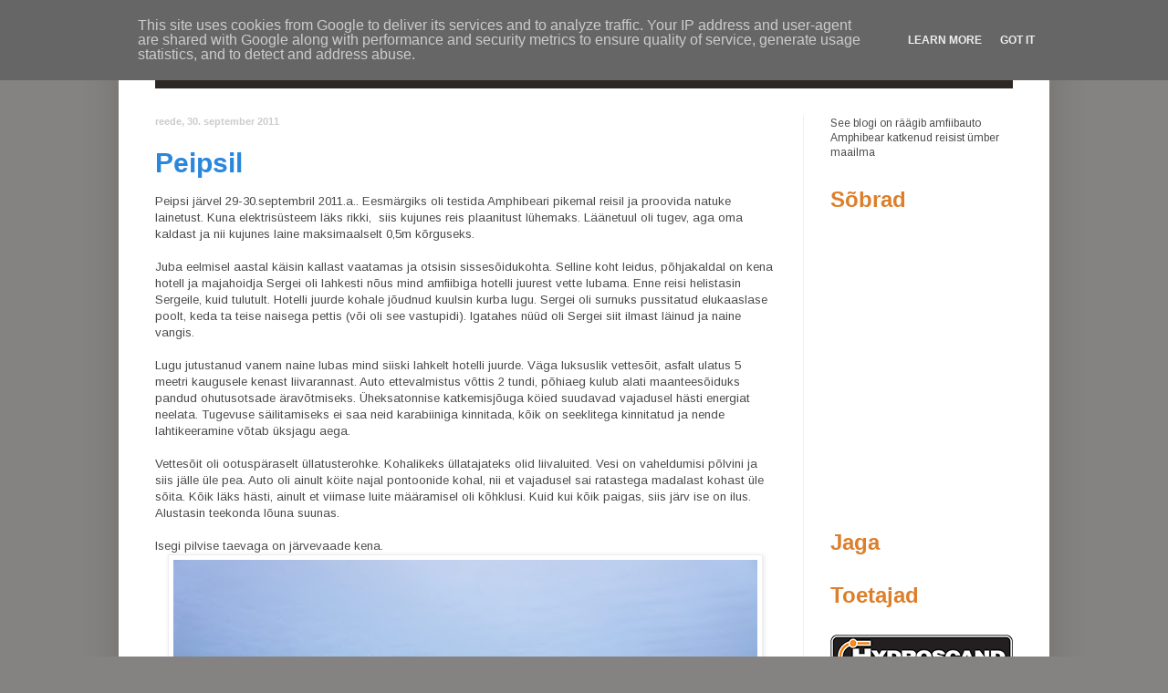

--- FILE ---
content_type: text/html; charset=UTF-8
request_url: https://www.amphibear.ee/2011/
body_size: 24766
content:
<!DOCTYPE html>
<html class='v2' dir='ltr' xmlns='http://www.w3.org/1999/xhtml' xmlns:b='http://www.google.com/2005/gml/b' xmlns:data='http://www.google.com/2005/gml/data' xmlns:expr='http://www.google.com/2005/gml/expr'>
<head>
<link href='https://www.blogger.com/static/v1/widgets/335934321-css_bundle_v2.css' rel='stylesheet' type='text/css'/>
<meta content='width=1100' name='viewport'/>
<meta content='text/html; charset=UTF-8' http-equiv='Content-Type'/>
<meta content='blogger' name='generator'/>
<link href='https://www.amphibear.ee/favicon.ico' rel='icon' type='image/x-icon'/>
<link href='http://www.amphibear.ee/2011/' rel='canonical'/>
<link rel="alternate" type="application/atom+xml" title="Amphibear EST - Atom" href="https://www.amphibear.ee/feeds/posts/default" />
<link rel="alternate" type="application/rss+xml" title="Amphibear EST - RSS" href="https://www.amphibear.ee/feeds/posts/default?alt=rss" />
<link rel="service.post" type="application/atom+xml" title="Amphibear EST - Atom" href="https://www.blogger.com/feeds/809143471576161010/posts/default" />
<!--Can't find substitution for tag [blog.ieCssRetrofitLinks]-->
<meta content='http://www.amphibear.ee/2011/' property='og:url'/>
<meta content='Amphibear EST' property='og:title'/>
<meta content='' property='og:description'/>
<title>Amphibear EST: 2011</title>
<style type='text/css'>@font-face{font-family:'Arimo';font-style:normal;font-weight:400;font-display:swap;src:url(//fonts.gstatic.com/s/arimo/v35/P5sfzZCDf9_T_3cV7NCUECyoxNk37cxcDRrBdwcoaaQwpBQ.woff2)format('woff2');unicode-range:U+0460-052F,U+1C80-1C8A,U+20B4,U+2DE0-2DFF,U+A640-A69F,U+FE2E-FE2F;}@font-face{font-family:'Arimo';font-style:normal;font-weight:400;font-display:swap;src:url(//fonts.gstatic.com/s/arimo/v35/P5sfzZCDf9_T_3cV7NCUECyoxNk37cxcBBrBdwcoaaQwpBQ.woff2)format('woff2');unicode-range:U+0301,U+0400-045F,U+0490-0491,U+04B0-04B1,U+2116;}@font-face{font-family:'Arimo';font-style:normal;font-weight:400;font-display:swap;src:url(//fonts.gstatic.com/s/arimo/v35/P5sfzZCDf9_T_3cV7NCUECyoxNk37cxcDBrBdwcoaaQwpBQ.woff2)format('woff2');unicode-range:U+1F00-1FFF;}@font-face{font-family:'Arimo';font-style:normal;font-weight:400;font-display:swap;src:url(//fonts.gstatic.com/s/arimo/v35/P5sfzZCDf9_T_3cV7NCUECyoxNk37cxcAxrBdwcoaaQwpBQ.woff2)format('woff2');unicode-range:U+0370-0377,U+037A-037F,U+0384-038A,U+038C,U+038E-03A1,U+03A3-03FF;}@font-face{font-family:'Arimo';font-style:normal;font-weight:400;font-display:swap;src:url(//fonts.gstatic.com/s/arimo/v35/P5sfzZCDf9_T_3cV7NCUECyoxNk37cxcAhrBdwcoaaQwpBQ.woff2)format('woff2');unicode-range:U+0307-0308,U+0590-05FF,U+200C-2010,U+20AA,U+25CC,U+FB1D-FB4F;}@font-face{font-family:'Arimo';font-style:normal;font-weight:400;font-display:swap;src:url(//fonts.gstatic.com/s/arimo/v35/P5sfzZCDf9_T_3cV7NCUECyoxNk37cxcDxrBdwcoaaQwpBQ.woff2)format('woff2');unicode-range:U+0102-0103,U+0110-0111,U+0128-0129,U+0168-0169,U+01A0-01A1,U+01AF-01B0,U+0300-0301,U+0303-0304,U+0308-0309,U+0323,U+0329,U+1EA0-1EF9,U+20AB;}@font-face{font-family:'Arimo';font-style:normal;font-weight:400;font-display:swap;src:url(//fonts.gstatic.com/s/arimo/v35/P5sfzZCDf9_T_3cV7NCUECyoxNk37cxcDhrBdwcoaaQwpBQ.woff2)format('woff2');unicode-range:U+0100-02BA,U+02BD-02C5,U+02C7-02CC,U+02CE-02D7,U+02DD-02FF,U+0304,U+0308,U+0329,U+1D00-1DBF,U+1E00-1E9F,U+1EF2-1EFF,U+2020,U+20A0-20AB,U+20AD-20C0,U+2113,U+2C60-2C7F,U+A720-A7FF;}@font-face{font-family:'Arimo';font-style:normal;font-weight:400;font-display:swap;src:url(//fonts.gstatic.com/s/arimo/v35/P5sfzZCDf9_T_3cV7NCUECyoxNk37cxcABrBdwcoaaQw.woff2)format('woff2');unicode-range:U+0000-00FF,U+0131,U+0152-0153,U+02BB-02BC,U+02C6,U+02DA,U+02DC,U+0304,U+0308,U+0329,U+2000-206F,U+20AC,U+2122,U+2191,U+2193,U+2212,U+2215,U+FEFF,U+FFFD;}</style>
<style id='page-skin-1' type='text/css'><!--
/*
-----------------------------------------------
Blogger Template Style
Name:     Simple
Designer: Blogger
URL:      www.blogger.com
----------------------------------------------- */
/* Content
----------------------------------------------- */
body {
font: normal normal 12px Arimo;
color: #4c4c4c;
background: #66a4dd url(//1.bp.blogspot.com/-3w0ZbaGRJ08/Ufe8m418XvI/AAAAAAAAAIs/9M308BsC9Ws/s0/bg1.jpg) no-repeat fixed top center;
padding: 0 40px 40px 40px;
}
html body .region-inner {
min-width: 0;
max-width: 100%;
width: auto;
}
h2 {
font-size: 22px;
}
a:link {
text-decoration:none;
color: #2a87dd;
}
a:visited {
text-decoration:none;
color: #4c4c4c;
}
a:hover {
text-decoration:underline;
color: #3383ff;
}
.body-fauxcolumn-outer .fauxcolumn-inner {
background: transparent none repeat scroll top left;
_background-image: none;
}
.body-fauxcolumn-outer .cap-top {
position: absolute;
z-index: 1;
height: 400px;
width: 100%;
}
.body-fauxcolumn-outer .cap-top .cap-left {
width: 100%;
background: transparent none repeat-x scroll top left;
_background-image: none;
}
.content-outer {
-moz-box-shadow: 0 0 40px rgba(0, 0, 0, .15);
-webkit-box-shadow: 0 0 5px rgba(0, 0, 0, .15);
-goog-ms-box-shadow: 0 0 10px #333333;
box-shadow: 0 0 40px rgba(0, 0, 0, .15);
margin-bottom: 1px;
}
.content-inner {
padding: 10px 10px;
}
.content-inner {
background-color: #ffffff;
}
/* Header
----------------------------------------------- */
.header-outer {
background: transparent none repeat-x scroll 0 -400px;
_background-image: none;
}
.Header h1 {
font: normal normal 60px Arial, Tahoma, Helvetica, FreeSans, sans-serif;
color: #337fbc;
text-shadow: -1px -1px 1px rgba(0, 0, 0, .2);
}
.Header h1 a {
color: #337fbc;
}
.Header .description {
font-size: 140%;
color: #777777;
}
.header-inner .Header .titlewrapper {
padding: 22px 30px;
}
.header-inner .Header .descriptionwrapper {
padding: 0 30px;
}
/* Tabs
----------------------------------------------- */
.tabs-inner .section:first-child {
border-top: 1px solid #eeeeee;
}
.tabs-inner .section:first-child ul {
margin-top: -1px;
border-top: 1px solid #eeeeee;
border-left: 0 solid #eeeeee;
border-right: 0 solid #eeeeee;
}
.tabs-inner .widget ul {
background: #f5f5f5 url(//www.blogblog.com/1kt/simple/gradients_light.png) repeat-x scroll 0 -800px;
_background-image: none;
border-bottom: 1px solid #eeeeee;
margin-top: 0;
margin-left: -30px;
margin-right: -30px;
}
.tabs-inner .widget li a {
display: inline-block;
padding: .6em 1em;
font: normal normal 14px Arial, Tahoma, Helvetica, FreeSans, sans-serif;
color: #999999;
border-left: 1px solid #ffffff;
border-right: 1px solid #eeeeee;
}
.tabs-inner .widget li:first-child a {
border-left: none;
}
.tabs-inner .widget li.selected a, .tabs-inner .widget li a:hover {
color: #000000;
background-color: #eeeeee;
text-decoration: none;
}
/* Columns
----------------------------------------------- */
.main-outer {
border-top: 0 solid #eeeeee;
}
.fauxcolumn-left-outer .fauxcolumn-inner {
border-right: 1px solid #eeeeee;
}
.fauxcolumn-right-outer .fauxcolumn-inner {
border-left: 1px solid #eeeeee;
}
/* Headings
----------------------------------------------- */
div.widget > h2,
div.widget h2.title {
margin: 0 0 1em 0;
font: normal bold 24px 'Trebuchet MS', Trebuchet, sans-serif;
color: #dd7f2a;
}
/* Widgets
----------------------------------------------- */
.widget .zippy {
color: #999999;
text-shadow: 2px 2px 1px rgba(0, 0, 0, .1);
}
.widget .popular-posts ul {
list-style: none;
}
/* Posts
----------------------------------------------- */
h2.date-header {
font: normal bold 11px Arial, Tahoma, Helvetica, FreeSans, sans-serif;
}
.date-header span {
background-color: transparent;
color: #cccccc;
padding: inherit;
letter-spacing: inherit;
margin: inherit;
}
.main-inner {
padding-top: 30px;
padding-bottom: 30px;
}
.main-inner .column-center-inner {
padding: 0 15px;
}
.main-inner .column-center-inner .section {
margin: 0 15px;
}
.post {
margin: 0 0 25px 0;
}
h3.post-title, .comments h4 {
font: normal bold 30px 'Trebuchet MS', Trebuchet, sans-serif;
margin: .75em 0 0;
}
.post-body {
font-size: 110%;
line-height: 1.4;
position: relative;
}
.post-body img, .post-body .tr-caption-container, .Profile img, .Image img,
.BlogList .item-thumbnail img {
padding: 2px;
background: #ffffff;
border: 1px solid #eeeeee;
-moz-box-shadow: 1px 1px 5px rgba(0, 0, 0, .1);
-webkit-box-shadow: 1px 1px 5px rgba(0, 0, 0, .1);
box-shadow: 1px 1px 5px rgba(0, 0, 0, .1);
}
.post-body img, .post-body .tr-caption-container {
padding: 5px;
}
.post-body .tr-caption-container {
color: #222222;
}
.post-body .tr-caption-container img {
padding: 0;
background: transparent;
border: none;
-moz-box-shadow: 0 0 0 rgba(0, 0, 0, .1);
-webkit-box-shadow: 0 0 0 rgba(0, 0, 0, .1);
box-shadow: 0 0 0 rgba(0, 0, 0, .1);
}
.post-header {
margin: 0 0 1.5em;
line-height: 1.6;
font-size: 90%;
}
.post-footer {
margin: 20px -2px 0;
padding: 5px 10px;
color: #999999;
background-color: #f9f9f9;
border-bottom: 1px solid #eeeeee;
line-height: 1.6;
font-size: 90%;
}
#comments .comment-author {
padding-top: 1.5em;
border-top: 1px solid #eeeeee;
background-position: 0 1.5em;
}
#comments .comment-author:first-child {
padding-top: 0;
border-top: none;
}
.avatar-image-container {
margin: .2em 0 0;
}
#comments .avatar-image-container img {
border: 1px solid #eeeeee;
}
/* Comments
----------------------------------------------- */
.comments .comments-content .icon.blog-author {
background-repeat: no-repeat;
background-image: url([data-uri]);
}
.comments .comments-content .loadmore a {
border-top: 1px solid #999999;
border-bottom: 1px solid #999999;
}
.comments .comment-thread.inline-thread {
background-color: #f9f9f9;
}
.comments .continue {
border-top: 2px solid #999999;
}
/* Accents
---------------------------------------------- */
.section-columns td.columns-cell {
border-left: 1px solid #eeeeee;
}
.blog-pager {
background: transparent none no-repeat scroll top center;
}
.blog-pager-older-link, .home-link,
.blog-pager-newer-link {
background-color: #ffffff;
padding: 5px;
}
.footer-outer {
border-top: 0 dashed #bbbbbb;
}
/* Mobile
----------------------------------------------- */
body.mobile  {
background-size: auto;
}
.mobile .body-fauxcolumn-outer {
background: transparent none repeat scroll top left;
}
.mobile .body-fauxcolumn-outer .cap-top {
background-size: 100% auto;
}
.mobile .content-outer {
-webkit-box-shadow: 0 0 3px rgba(0, 0, 0, .15);
box-shadow: 0 0 3px rgba(0, 0, 0, .15);
}
.mobile .tabs-inner .widget ul {
margin-left: 0;
margin-right: 0;
}
.mobile .post {
margin: 0;
}
.mobile .main-inner .column-center-inner .section {
margin: 0;
}
.mobile .date-header span {
padding: 0.1em 10px;
margin: 0 -10px;
}
.mobile h3.post-title {
margin: 0;
}
.mobile .blog-pager {
background: transparent none no-repeat scroll top center;
}
.mobile .footer-outer {
border-top: none;
}
.mobile .main-inner, .mobile .footer-inner {
background-color: #ffffff;
}
.mobile-index-contents {
color: #4c4c4c;
}
.mobile-link-button {
background-color: #2a87dd;
}
.mobile-link-button a:link, .mobile-link-button a:visited {
color: #ffffff;
}
.mobile .tabs-inner .section:first-child {
border-top: none;
}
.mobile .tabs-inner .PageList .widget-content {
background-color: #eeeeee;
color: #000000;
border-top: 1px solid #eeeeee;
border-bottom: 1px solid #eeeeee;
}
.mobile .tabs-inner .PageList .widget-content .pagelist-arrow {
border-left: 1px solid #eeeeee;
}
.post-body h2 {
margin-top: 20px;
margin-bottom: 7px;
color: #666666;
}
body, .body-fauxcolumn-outer .cap-top {
background-color: #848381;
}
#footer-3 {
display: none;
}
--></style>
<style id='template-skin-1' type='text/css'><!--
body {
min-width: 1020px;
}
.content-outer, .content-fauxcolumn-outer, .region-inner {
min-width: 1020px;
max-width: 1020px;
_width: 1020px;
}
.main-inner .columns {
padding-left: 0px;
padding-right: 260px;
}
.main-inner .fauxcolumn-center-outer {
left: 0px;
right: 260px;
/* IE6 does not respect left and right together */
_width: expression(this.parentNode.offsetWidth -
parseInt("0px") -
parseInt("260px") + 'px');
}
.main-inner .fauxcolumn-left-outer {
width: 0px;
}
.main-inner .fauxcolumn-right-outer {
width: 260px;
}
.main-inner .column-left-outer {
width: 0px;
right: 100%;
margin-left: -0px;
}
.main-inner .column-right-outer {
width: 260px;
margin-right: -260px;
}
#layout {
min-width: 0;
}
#layout .content-outer {
min-width: 0;
width: 800px;
}
#layout .region-inner {
min-width: 0;
width: auto;
}
--></style>
<link href='https://www.blogger.com/dyn-css/authorization.css?targetBlogID=809143471576161010&amp;zx=3212de00-3f16-4cc9-a542-24fd497a0bb9' media='none' onload='if(media!=&#39;all&#39;)media=&#39;all&#39;' rel='stylesheet'/><noscript><link href='https://www.blogger.com/dyn-css/authorization.css?targetBlogID=809143471576161010&amp;zx=3212de00-3f16-4cc9-a542-24fd497a0bb9' rel='stylesheet'/></noscript>
<meta name='google-adsense-platform-account' content='ca-host-pub-1556223355139109'/>
<meta name='google-adsense-platform-domain' content='blogspot.com'/>

<!-- data-ad-client=ca-pub-9360416450948905 -->

<script type="text/javascript" language="javascript">
  // Supply ads personalization default for EEA readers
  // See https://www.blogger.com/go/adspersonalization
  adsbygoogle = window.adsbygoogle || [];
  if (typeof adsbygoogle.requestNonPersonalizedAds === 'undefined') {
    adsbygoogle.requestNonPersonalizedAds = 1;
  }
</script>


</head>
<body class='loading variant-simplysimple'>
<div class='navbar section' id='navbar'><div class='widget Navbar' data-version='1' id='Navbar1'><script type="text/javascript">
    function setAttributeOnload(object, attribute, val) {
      if(window.addEventListener) {
        window.addEventListener('load',
          function(){ object[attribute] = val; }, false);
      } else {
        window.attachEvent('onload', function(){ object[attribute] = val; });
      }
    }
  </script>
<div id="navbar-iframe-container"></div>
<script type="text/javascript" src="https://apis.google.com/js/platform.js"></script>
<script type="text/javascript">
      gapi.load("gapi.iframes:gapi.iframes.style.bubble", function() {
        if (gapi.iframes && gapi.iframes.getContext) {
          gapi.iframes.getContext().openChild({
              url: 'https://www.blogger.com/navbar/809143471576161010?origin\x3dhttps://www.amphibear.ee',
              where: document.getElementById("navbar-iframe-container"),
              id: "navbar-iframe"
          });
        }
      });
    </script><script type="text/javascript">
(function() {
var script = document.createElement('script');
script.type = 'text/javascript';
script.src = '//pagead2.googlesyndication.com/pagead/js/google_top_exp.js';
var head = document.getElementsByTagName('head')[0];
if (head) {
head.appendChild(script);
}})();
</script>
</div></div>
<div class='body-fauxcolumns'>
<div class='fauxcolumn-outer body-fauxcolumn-outer'>
<div class='cap-top'>
<div class='cap-left'></div>
<div class='cap-right'></div>
</div>
<div class='fauxborder-left'>
<div class='fauxborder-right'></div>
<div class='fauxcolumn-inner'>
</div>
</div>
<div class='cap-bottom'>
<div class='cap-left'></div>
<div class='cap-right'></div>
</div>
</div>
</div>
<div style='width: 940px; position: absolute; left: 50%; margin-left: -470px; font-family: Arial; text-align: right; margin-right: 50px; top: 30px; z-index: 1000;'>
<span style='padding-right: 10px;'><a href='http://www.amphibear.com/' target='_self'>In english</a></span><span style='font-weight: bold; 10px;'><a href='' target='_self'>Eesti keeles</a></span>
</div>
<div class='content'>
<div style='text-align: center'>
<img src="https://lh3.googleusercontent.com/blogger_img_proxy/AEn0k_tqhGgEpSIxjadvQZE-kbLzyCkgZcIPUaSAeBjINokYSb7j6_0W0yyaqya7HX2q2zD53bIUd7ADwdTaRGx9UUfgfyX4AyE2rd3vqKsy2IoZmoRWn2LyO1Y4=s0-d">
</div>
<div class='content-fauxcolumns'>
<div class='fauxcolumn-outer content-fauxcolumn-outer'>
<div class='cap-top'>
<div class='cap-left'></div>
<div class='cap-right'></div>
</div>
<div class='fauxborder-left'>
<div class='fauxborder-right'></div>
<div class='fauxcolumn-inner'>
</div>
</div>
<div class='cap-bottom'>
<div class='cap-left'></div>
<div class='cap-right'></div>
</div>
</div>
</div>
<div class='content-outer'>
<div class='content-cap-top cap-top'>
<div class='cap-left'></div>
<div class='cap-right'></div>
</div>
<div class='fauxborder-left content-fauxborder-left'>
<div class='fauxborder-right content-fauxborder-right'></div>
<div class='content-inner'>
<header>
<div class='header-outer'>
<div class='header-cap-top cap-top'>
<div class='cap-left'></div>
<div class='cap-right'></div>
</div>
<div class='fauxborder-left header-fauxborder-left'>
<div class='fauxborder-right header-fauxborder-right'></div>
<div class='region-inner header-inner'>
<div class='header section' id='header'><div class='widget Header' data-version='1' id='Header1'>
</div></div>
</div>
</div>
<div class='header-cap-bottom cap-bottom'>
<div class='cap-left'></div>
<div class='cap-right'></div>
</div>
</div>
</header>
<div class='tabs-outer'>
<div class='tabs-cap-top cap-top'>
<div class='cap-left'></div>
<div class='cap-right'></div>
</div>
<div class='fauxborder-left tabs-fauxborder-left'>
<div class='fauxborder-right tabs-fauxborder-right'></div>
<div class='region-inner tabs-inner'>
<div class='tabs section' id='crosscol'><div class='widget HTML' data-version='1' id='HTML2'>
<div class='widget-content'>
<div style="font-size: 18px;padding: 18px; font-weight: bold; background-color:#2d2824;margin-top: -24px; text-align: center;">

<a href="http://amfiib.blogspot.com/p/around-world-by-amphibian-car.html" style="padding-right: 34px; color:white;">AVALEHT</a>
<a href="http://amfiib.blogspot.com/"style="padding-right: 34px; color:white;">BLOGI</a>
<a href="http://amfiib.blogspot.com/p/video.html" style="padding-right: 34px; color:white;">VIDEO</a>
<a href="http://amfiib.blogspot.com/p/about.html" style="padding-right: 34px; color:white;">PROJEKTIST</a>
<a href="http://amfiib.blogspot.com/p/map.html" style="padding-right: 34px; color:white;">KAART</a>
<a href="http://amfiib.blogspot.com/p/contributors.html" style="padding-right: 34px; color:white;">TOETAJAD</a></div>
</div>
<div class='clear'></div>
</div></div>
<div class='tabs no-items section' id='crosscol-overflow'></div>
</div>
</div>
<div class='tabs-cap-bottom cap-bottom'>
<div class='cap-left'></div>
<div class='cap-right'></div>
</div>
</div>
<div class='main-outer'>
<div class='main-cap-top cap-top'>
<div class='cap-left'></div>
<div class='cap-right'></div>
</div>
<div class='fauxborder-left main-fauxborder-left'>
<div class='fauxborder-right main-fauxborder-right'></div>
<div class='region-inner main-inner'>
<div class='columns fauxcolumns'>
<div class='fauxcolumn-outer fauxcolumn-center-outer'>
<div class='cap-top'>
<div class='cap-left'></div>
<div class='cap-right'></div>
</div>
<div class='fauxborder-left'>
<div class='fauxborder-right'></div>
<div class='fauxcolumn-inner'>
</div>
</div>
<div class='cap-bottom'>
<div class='cap-left'></div>
<div class='cap-right'></div>
</div>
</div>
<div class='fauxcolumn-outer fauxcolumn-left-outer'>
<div class='cap-top'>
<div class='cap-left'></div>
<div class='cap-right'></div>
</div>
<div class='fauxborder-left'>
<div class='fauxborder-right'></div>
<div class='fauxcolumn-inner'>
</div>
</div>
<div class='cap-bottom'>
<div class='cap-left'></div>
<div class='cap-right'></div>
</div>
</div>
<div class='fauxcolumn-outer fauxcolumn-right-outer'>
<div class='cap-top'>
<div class='cap-left'></div>
<div class='cap-right'></div>
</div>
<div class='fauxborder-left'>
<div class='fauxborder-right'></div>
<div class='fauxcolumn-inner'>
</div>
</div>
<div class='cap-bottom'>
<div class='cap-left'></div>
<div class='cap-right'></div>
</div>
</div>
<!-- corrects IE6 width calculation -->
<div class='columns-inner'>
<div class='column-center-outer'>
<div class='column-center-inner'>
<div class='main section' id='main'><div class='widget Blog' data-version='1' id='Blog1'>
<div class='blog-posts hfeed'>

          <div class="date-outer">
        
<h2 class='date-header'><span>reede, 30. september 2011</span></h2>

          <div class="date-posts">
        
<div class='post-outer'>
<div class='post hentry' itemprop='blogPost' itemscope='itemscope' itemtype='http://schema.org/BlogPosting'>
<meta content='https://blogger.googleusercontent.com/img/b/R29vZ2xl/AVvXsEicOWNn7leyflrN3CU8Ix_kLK_EQOXG28DlR61Q51OvCsHQYUfYizfqjMHDJd9cJmr7S6CU3__2pjxzM_6cWtl1n9v7vemCqv7QMmtVO4zzu_eZEoDZYeJ25ph6I1vGPkKHydGijpRFXz4m/s640/Peipsi_clouds.JPG' itemprop='image_url'/>
<meta content='809143471576161010' itemprop='blogId'/>
<meta content='4071705771596590805' itemprop='postId'/>
<a name='4071705771596590805'></a>
<h3 class='post-title entry-title' itemprop='name'>
<a href='https://www.amphibear.ee/2011/09/lake-peipsi.html'>Peipsil</a>
</h3>
<div class='post-header'>
<div class='post-header-line-1'></div>
</div>
<div class='post-body entry-content' id='post-body-4071705771596590805' itemprop='description articleBody'>
Peipsi järvel 29-30.septembril 2011.a.. Eesmärgiks oli testida Amphibeari pikemal reisil ja proovida natuke lainetust. Kuna elektrisüsteem läks rikki,&nbsp; siis kujunes reis plaanitust lühemaks. Läänetuul oli tugev, aga oma kaldast ja nii kujunes laine maksimaalselt 0,5m kõrguseks.<br />
<br />
Juba eelmisel aastal käisin kallast vaatamas ja otsisin sissesõidukohta. Selline koht leidus, põhjakaldal on kena hotell ja majahoidja Sergei oli lahkesti nõus mind amfiibiga hotelli juurest vette lubama. Enne reisi helistasin Sergeile, kuid tulutult. Hotelli juurde kohale jõudnud kuulsin kurba lugu. Sergei oli surnuks pussitatud elukaaslase poolt, keda ta teise naisega pettis (või oli see vastupidi). Igatahes nüüd oli Sergei siit ilmast läinud ja naine vangis.<br />
<br />
Lugu jutustanud vanem naine lubas mind siiski lahkelt hotelli juurde. Väga luksuslik vettesõit, asfalt ulatus 5 meetri kaugusele kenast liivarannast. Auto ettevalmistus võttis 2 tundi, põhiaeg kulub alati maanteesõiduks pandud ohutusotsade äravõtmiseks. Üheksatonnise katkemisjõuga köied suudavad vajadusel hästi energiat neelata. Tugevuse säilitamiseks ei saa neid karabiiniga kinnitada, kõik on seeklitega kinnitatud ja nende lahtikeeramine võtab üksjagu aega.<br />
<br />
Vettesõit oli ootuspäraselt üllatusterohke. Kohalikeks üllatajateks olid liivaluited. Vesi on vaheldumisi põlvini ja siis jälle üle pea. Auto oli ainult köite najal pontoonide kohal, nii et vajadusel sai ratastega madalast kohast üle sõita. Kõik läks hästi, ainult et viimase luite määramisel oli kõhklusi. Kuid kui kõik paigas, siis järv ise on ilus. Alustasin teekonda lõuna suunas.<br />
<br />
Isegi pilvise taevaga on järvevaade kena.<br />
<div class="separator" style="clear: both; text-align: center;">
<a href="https://blogger.googleusercontent.com/img/b/R29vZ2xl/AVvXsEicOWNn7leyflrN3CU8Ix_kLK_EQOXG28DlR61Q51OvCsHQYUfYizfqjMHDJd9cJmr7S6CU3__2pjxzM_6cWtl1n9v7vemCqv7QMmtVO4zzu_eZEoDZYeJ25ph6I1vGPkKHydGijpRFXz4m/s1600/Peipsi_clouds.JPG" imageanchor="1" style="margin-left: 1em; margin-right: 1em;"><img border="0" height="424" src="https://blogger.googleusercontent.com/img/b/R29vZ2xl/AVvXsEicOWNn7leyflrN3CU8Ix_kLK_EQOXG28DlR61Q51OvCsHQYUfYizfqjMHDJd9cJmr7S6CU3__2pjxzM_6cWtl1n9v7vemCqv7QMmtVO4zzu_eZEoDZYeJ25ph6I1vGPkKHydGijpRFXz4m/s640/Peipsi_clouds.JPG" width="640" /></a></div>
<div class="separator" style="clear: both; text-align: left;">
<br /></div>
<div class="separator" style="clear: both; text-align: left;">
Proovin kalapüüki, aga kui sõita alla 5 sõlmese kiirusega, siis ei hoia autopiloot kurssi. Samas viiesõlmese kiiruse jaoks ei olnud mul aga sobivaid lante kaasas.</div>
<div class="separator" style="clear: both; text-align: center;">
</div>
<div class="separator" style="clear: both; text-align: center;">
<a href="https://blogger.googleusercontent.com/img/b/R29vZ2xl/AVvXsEh7hHzWwROUNXy3ui-Oq6vGp6N0Zmge4lDeR-E3HIboQP7rA6LWJmIjjA9rxfbrCjLGelImlAgjvBGLb1krOmbVVjb3L0jORR8f8DjJUZZeiC9MB-0A3hnqH0BY2apFGhyphenhyphenoSukEP3-Noeyr/s1600/Trolling.JPG" imageanchor="1" style="margin-left: 1em; margin-right: 1em;"><img border="0" height="424" src="https://blogger.googleusercontent.com/img/b/R29vZ2xl/AVvXsEh7hHzWwROUNXy3ui-Oq6vGp6N0Zmge4lDeR-E3HIboQP7rA6LWJmIjjA9rxfbrCjLGelImlAgjvBGLb1krOmbVVjb3L0jORR8f8DjJUZZeiC9MB-0A3hnqH0BY2apFGhyphenhyphenoSukEP3-Noeyr/s640/Trolling.JPG" width="640" /></a></div>
<div class="separator" style="clear: both; text-align: left;">
<br /></div>
<div class="separator" style="clear: both; text-align: left;">
Väiksed lained lõid aeg-ajalt tagarattasse.</div>
<div class="separator" style="clear: both; text-align: center;">
</div>
<div class="separator" style="clear: both; text-align: center;">
<a href="https://blogger.googleusercontent.com/img/b/R29vZ2xl/AVvXsEiUnk1cHCT7_oY4wj_kuvLKJxqFBJE-7JdzVmW5DVylB4GCKgriPSVdeOm7QygqG0NVv1jkuXz8I0gNHDbLYBNHKBG3FytdfojHTSfQG4a-heYsncN8FKdbXwi4K-yfBB40M3r2fKrtjVIA/s1600/Amphibear_Splash.JPG" imageanchor="1" style="margin-left: 1em; margin-right: 1em;"><img border="0" height="424" src="https://blogger.googleusercontent.com/img/b/R29vZ2xl/AVvXsEiUnk1cHCT7_oY4wj_kuvLKJxqFBJE-7JdzVmW5DVylB4GCKgriPSVdeOm7QygqG0NVv1jkuXz8I0gNHDbLYBNHKBG3FytdfojHTSfQG4a-heYsncN8FKdbXwi4K-yfBB40M3r2fKrtjVIA/s640/Amphibear_Splash.JPG" width="640" /></a></div>
<div class="separator" style="clear: both; text-align: left;">
<br /></div>
<div class="separator" style="clear: both; text-align: left;">
Ja vahepael ka koka sillale</div>
<div class="separator" style="clear: both; text-align: center;">
</div>
<div class="separator" style="clear: both; text-align: center;">
<a href="https://blogger.googleusercontent.com/img/b/R29vZ2xl/AVvXsEjJy9DcAu9KaQoXbBnyQMbvJXrPzbr9VOXlN8BCRwP8aDC51uFXQ7Jj_cI8mqigif6GWNsxW10awVXAQ5gF-cRUhk_kSx-uPyQ4F6SNsCbeqZ0Nc17nQkl8Lv7Ped3ibO99DDANEiMXGD7N/s1600/Amphibear_Cook_Bridge.JPG" imageanchor="1" style="margin-left: 1em; margin-right: 1em;"><img border="0" height="424" src="https://blogger.googleusercontent.com/img/b/R29vZ2xl/AVvXsEjJy9DcAu9KaQoXbBnyQMbvJXrPzbr9VOXlN8BCRwP8aDC51uFXQ7Jj_cI8mqigif6GWNsxW10awVXAQ5gF-cRUhk_kSx-uPyQ4F6SNsCbeqZ0Nc17nQkl8Lv7Ped3ibO99DDANEiMXGD7N/s640/Amphibear_Cook_Bridge.JPG" width="640" /></a></div>
<div class="separator" style="clear: both; text-align: left;">
<br /></div>
<div class="separator" style="clear: both; text-align: left;">
Kuna oli juba sepmtembri lõpp, läks varakult pimedaks ja kell pool kaheksa sättisin ennast madalasse vette ankrusse. Proovisin pimedas autotuledega järvel sõita - täiesti lootusetu. Käisin isegi vahepeal ees vaatamas, kas tuled põlevad. Põlesid, aga vesi neelas valguse jäljetult.</div>
<div class="separator" style="clear: both; text-align: left;">
<br /></div>
<div class="separator" style="clear: both; text-align: left;">
Hommikul ei töötanud esivints, kerisin ankruköie niisama kokku ja jätsin vintsi mure hilisemaks. Pöörasin auto nina põhja suunas ja asusin tagasiteele. Tee peal tulid kohalikud mind mobiiliga lähedalt pildistama <i>"Nikto ne poverit!"</i> . Mina pildistasin vastu.</div>
<div class="separator" style="clear: both; text-align: center;">
<a href="https://blogger.googleusercontent.com/img/b/R29vZ2xl/AVvXsEjPBs0g_ADdqOJZvo9zpE3di-tPMfi1-lcZy7wGvZ4WmytPHmfam6ORwNG1m3SNYbVCO2SESyBLzvPRh8z6hWJCpHNrUGYFnFxVOL8mutDWvSY8_3UoWyHLsTdXRQvFQ1WMjeG4HlnNnGun/s1600/Peipsi_fisherman.JPG" imageanchor="1" style="margin-left: 1em; margin-right: 1em;"><img border="0" height="424" src="https://blogger.googleusercontent.com/img/b/R29vZ2xl/AVvXsEjPBs0g_ADdqOJZvo9zpE3di-tPMfi1-lcZy7wGvZ4WmytPHmfam6ORwNG1m3SNYbVCO2SESyBLzvPRh8z6hWJCpHNrUGYFnFxVOL8mutDWvSY8_3UoWyHLsTdXRQvFQ1WMjeG4HlnNnGun/s640/Peipsi_fisherman.JPG" width="640" /></a></div>
<div class="separator" style="clear: both; text-align: left;">
<br /></div>
<div class="separator" style="clear: both; text-align: left;">
Auto hakkas tõrkuma. Esialgu peaaegu suri välja, siis jätkas mootor tööd. Ja nii mitu korda järjest. &nbsp;Jätkasin sõitu, vahepeal viga otsides. Vahepeal suri mootor üldse välja, aga läks kohe jälle käima. Mõtlesin, et kuskil on mõni oluline kontakt niiskust saanud ja nüüd ei anna ühendust. Kui põhjalikult võib ikka mööda panna!?</div>
<div class="separator" style="clear: both; text-align: left;">
<br /></div>
<div class="separator" style="clear: both; text-align: left;">
Siis tundsin kärsalõhna. Hakkasin ringi jooksma nagu orav rattas. Kus põleb, kiirelt vett peale, siis akujuhtmed lahti, siis jahutada ja kustutada kõiki hõõguvaid kohti, mida oli mootoriruumis päris palju. Järgmiseks oli vaja ankrusse jääda, et mitte Venemaa suunas triivida. Siis sai rahulikult järele mõelda, kui rumal ikka võib olla, et kahtlustada lühise asemel hoopis kehva ühendust.&nbsp;</div>
<div class="separator" style="clear: both; text-align: left;">
<br /></div>
<div class="separator" style="clear: both; text-align: left;">
Ega siis midagi, auto vajas taastamist ja õnneks kahe aku peale jätkus voolu veel ka pärast suure osa massijuhtmete lahti keevitamist. Kui ajutine töövõime taastatud, tuli kurss võtta lähima võimaliku maabumiskoha suunas. Käisin küll jala enamuse teest läbi aga viimast sadat meetrit ei käinud ja tegelikult oli tegemist kellegi eramaaga. Väga kena koht muidugi!</div>
<div class="separator" style="clear: both; text-align: center;">
<a href="https://blogger.googleusercontent.com/img/b/R29vZ2xl/AVvXsEiesKaCqV4x_6eWL70Ybmu0eDyzuVp3UtCiR-7s-27HRTFYt1ja2XkKmcHEBp64E0BUAOhbsMxHkvZLhZjz8t6yfBMxAMZQ5lSGV9pXWQ_MEKV7SSbuo4pUc_dM8QEaOOw-S5g5BvmiJUnR/s1600/Amphibear_nice_exit.JPG" imageanchor="1" style="margin-left: 1em; margin-right: 1em;"><img border="0" height="424" src="https://blogger.googleusercontent.com/img/b/R29vZ2xl/AVvXsEiesKaCqV4x_6eWL70Ybmu0eDyzuVp3UtCiR-7s-27HRTFYt1ja2XkKmcHEBp64E0BUAOhbsMxHkvZLhZjz8t6yfBMxAMZQ5lSGV9pXWQ_MEKV7SSbuo4pUc_dM8QEaOOw-S5g5BvmiJUnR/s640/Amphibear_nice_exit.JPG" width="640" /></a></div>
<div class="separator" style="clear: both; text-align: left;">
<br /></div>
<div class="separator" style="clear: both; text-align: left;">
Sõitsin koju ja hakkasin taastama sündmuste käiku. Esivintsi relee oli vett saanud ja rooste oli ehitanud väikese silla plussi ja massi vahele. Kui see järjekordselt märjaks sai, siis tekkiski lühis.</div>
<div class="separator" style="clear: both; text-align: center;">
<a href="https://blogger.googleusercontent.com/img/b/R29vZ2xl/AVvXsEiN72jRxR49g3QcFtaU9hLMEigx3Cl-iRk4VOcvfnuDmdCD_0rW2M0Ox5hubxetSwnTyUr8lfg218yc2xghL9xuNxNCr4q8qICopTpPGnFvoJxbChjrtBg-GZqUrT7LRLzqmZchiLckMSS0/s1600/Winch_control.JPG" imageanchor="1" style="margin-left: 1em; margin-right: 1em;"><img border="0" height="426" src="https://blogger.googleusercontent.com/img/b/R29vZ2xl/AVvXsEiN72jRxR49g3QcFtaU9hLMEigx3Cl-iRk4VOcvfnuDmdCD_0rW2M0Ox5hubxetSwnTyUr8lfg218yc2xghL9xuNxNCr4q8qICopTpPGnFvoJxbChjrtBg-GZqUrT7LRLzqmZchiLckMSS0/s640/Winch_control.JPG" width="640" /></a></div>
<div class="separator" style="clear: both; text-align: left;">
<br /></div>
<div class="separator" style="clear: both; text-align: left;">
Selle järel kuumenes massilüliti niivõrd, et pluss sulas läbi lüliti plastist põhja vastu autokeret. Nüüd oli lühis juba tõsise kaabliga otse keresse ja põhjustas ka salongis minitulekahju.&nbsp;</div>
<div class="separator" style="clear: both; text-align: center;">
<a href="https://blogger.googleusercontent.com/img/b/R29vZ2xl/AVvXsEi-tRh9CzwODrCHt-b9B2s8g-LLb9Hd1TBs18uceb1fFbnhZn_wa9wKI7lj6Whof1qISn_6n9MrswPr2EdreAZj-pmv4HDczh0oMLVYnZZspvEC5ClBkY8W4nmZVPdttcuqKzZpLzC7_33L/s1600/Melted+Board.JPG" imageanchor="1" style="margin-left: 1em; margin-right: 1em;"><img border="0" height="426" src="https://blogger.googleusercontent.com/img/b/R29vZ2xl/AVvXsEi-tRh9CzwODrCHt-b9B2s8g-LLb9Hd1TBs18uceb1fFbnhZn_wa9wKI7lj6Whof1qISn_6n9MrswPr2EdreAZj-pmv4HDczh0oMLVYnZZspvEC5ClBkY8W4nmZVPdttcuqKzZpLzC7_33L/s640/Melted+Board.JPG" width="640" /></a></div>
<div class="separator" style="clear: both; text-align: left;">
<br /></div>
<div class="separator" style="clear: both; text-align: left;">
Sealt algas tõsine kadu kogu süsteemis. Kuna massijuhe keresse oli peenem, kui mootorisse põles see peenem juhe kõigepealt läbi. Selle järel hakkas käivitusjuhtme mass otsime kõiki võimalikke ühedusi mootori ja auto kere vahel. Nii kõrbes ära hüdromootori keti pinguti amort, kuumenesid üle veel mitmed juhtmed, sulas auk konditsioneeri torusse, põlesid ära mõned tee peale jäänud tulede jms kaablid.</div>
<div class="separator" style="clear: both; text-align: center;">
<a href="https://blogger.googleusercontent.com/img/b/R29vZ2xl/AVvXsEjsPeu85pxgEgM3aKaIG-Wx0_wHAuve705SCy5hXNFYjcN0e119qX6b_J5xMx1bB_BFr0cIq8ZmkqImTSPZax34LjAfveRvkgRD8q4-xOF95e6O188MkmiNHTd-6QLhnJ547dV7dEBM3f52/s1600/Wires.JPG" imageanchor="1" style="margin-left: 1em; margin-right: 1em;"><img border="0" height="426" src="https://blogger.googleusercontent.com/img/b/R29vZ2xl/AVvXsEjsPeu85pxgEgM3aKaIG-Wx0_wHAuve705SCy5hXNFYjcN0e119qX6b_J5xMx1bB_BFr0cIq8ZmkqImTSPZax34LjAfveRvkgRD8q4-xOF95e6O188MkmiNHTd-6QLhnJ547dV7dEBM3f52/s640/Wires.JPG" width="640" /></a></div>
<div class="separator" style="clear: both; text-align: left;">
<br /></div>
<div class="separator" style="clear: both; text-align: left;">
Lõpuks tuli taastada ja uuesti ehitada kõik maanduse kaablid, vintsi kaablid, esivintsi relee, tulede kaablid, konditsioneeri toru, ketipinguti amort ja veel mõned detailid. Positiivse üllatusena elasid akud ja muu elektrisüsteem selle üle ilma täiendavate riketeta. Auto sai parem ja usaldus kasvas, ka tõsised häired ei vii mootori elektroonikat rivist välja. Keset suur merd oleks mootoririke tõsine mure.</div>
<div class="separator" style="clear: both; text-align: center;">
<a href="https://blogger.googleusercontent.com/img/b/R29vZ2xl/AVvXsEjppBTkpWNzAE9N1K_MwpupFgNAR8_nWwBv1GeCw_nwblG6DUAGZcoSazfGtClBFUndMYgKxTEHgOTmw9zzA1YEr-X02126wHMr4aeOGQKJ5DCQl9T_g53XFWg8yy1pjlaWbEtWhMtBAtzB/s1600/Amphibear_marsruut_peipsil.JPG" imageanchor="1" style="margin-left: 1em; margin-right: 1em;"><img border="0" height="426" src="https://blogger.googleusercontent.com/img/b/R29vZ2xl/AVvXsEjppBTkpWNzAE9N1K_MwpupFgNAR8_nWwBv1GeCw_nwblG6DUAGZcoSazfGtClBFUndMYgKxTEHgOTmw9zzA1YEr-X02126wHMr4aeOGQKJ5DCQl9T_g53XFWg8yy1pjlaWbEtWhMtBAtzB/s640/Amphibear_marsruut_peipsil.JPG" width="640" /></a></div>
<div class="separator" style="clear: both; text-align: left;">
<br /></div>
Teekond oli 337 km maal ja 65 km vees. Vees on tuule mõju kiirusele ja kursile väga väike. Auto elektrisüsteem sai selgemaks ja pärast remonti ka parem kui enne.
<div style='clear: both;'></div>
</div>
<div class='post-footer'>
<div class='post-footer-line post-footer-line-1'><span class='post-author vcard'>
Posted by
<span class='fn' itemprop='author' itemscope='itemscope' itemtype='http://schema.org/Person'>
<meta content='https://www.blogger.com/profile/08460825112884999632' itemprop='url'/>
<a class='g-profile' href='https://www.blogger.com/profile/08460825112884999632' rel='author' title='author profile'>
<span itemprop='name'>Amphibear</span>
</a>
</span>
</span>
<span class='post-timestamp'>
at
<meta content='http://www.amphibear.ee/2011/09/lake-peipsi.html' itemprop='url'/>
<a class='timestamp-link' href='https://www.amphibear.ee/2011/09/lake-peipsi.html' rel='bookmark' title='permanent link'><abbr class='published' itemprop='datePublished' title='2011-09-30T15:27:00+03:00'>15:27</abbr></a>
</span>
<span class='post-comment-link'>
<a class='comment-link' href='https://www.amphibear.ee/2011/09/lake-peipsi.html#comment-form' onclick=''>
1 kommentaar:
  </a>
</span>
<span class='post-icons'>
<span class='item-control blog-admin pid-1000460513'>
<a href='https://www.blogger.com/post-edit.g?blogID=809143471576161010&postID=4071705771596590805&from=pencil' title='Muutke postitust'>
<img alt='' class='icon-action' height='18' src='https://resources.blogblog.com/img/icon18_edit_allbkg.gif' width='18'/>
</a>
</span>
</span>
<div class='post-share-buttons goog-inline-block'>
<a class='goog-inline-block share-button sb-email' href='https://www.blogger.com/share-post.g?blogID=809143471576161010&postID=4071705771596590805&target=email' target='_blank' title='Saada see meiliga'><span class='share-button-link-text'>Saada see meiliga</span></a><a class='goog-inline-block share-button sb-blog' href='https://www.blogger.com/share-post.g?blogID=809143471576161010&postID=4071705771596590805&target=blog' onclick='window.open(this.href, "_blank", "height=270,width=475"); return false;' target='_blank' title='BlogThis!'><span class='share-button-link-text'>BlogThis!</span></a><a class='goog-inline-block share-button sb-twitter' href='https://www.blogger.com/share-post.g?blogID=809143471576161010&postID=4071705771596590805&target=twitter' target='_blank' title='Jaga X-is'><span class='share-button-link-text'>Jaga X-is</span></a><a class='goog-inline-block share-button sb-facebook' href='https://www.blogger.com/share-post.g?blogID=809143471576161010&postID=4071705771596590805&target=facebook' onclick='window.open(this.href, "_blank", "height=430,width=640"); return false;' target='_blank' title='Jaga Facebookis'><span class='share-button-link-text'>Jaga Facebookis</span></a><a class='goog-inline-block share-button sb-pinterest' href='https://www.blogger.com/share-post.g?blogID=809143471576161010&postID=4071705771596590805&target=pinterest' target='_blank' title='Jagage Pinterestis'><span class='share-button-link-text'>Jagage Pinterestis</span></a>
</div>
</div>
<div class='post-footer-line post-footer-line-2'><span class='post-labels'>
Labels:
<a href='https://www.amphibear.ee/search/label/enne%20reisi' rel='tag'>enne reisi</a>,
<a href='https://www.amphibear.ee/search/label/j%C3%A4rvel' rel='tag'>järvel</a>,
<a href='https://www.amphibear.ee/search/label/tehniline' rel='tag'>tehniline</a>
</span>
</div>
<div class='post-footer-line post-footer-line-3'><span class='post-location'>
</span>
</div>
</div>
</div>
</div>

          </div></div>
        

          <div class="date-outer">
        
<h2 class='date-header'><span>laupäev, 25. juuni 2011</span></h2>

          <div class="date-posts">
        
<div class='post-outer'>
<div class='post hentry' itemprop='blogPost' itemscope='itemscope' itemtype='http://schema.org/BlogPosting'>
<meta content='https://blogger.googleusercontent.com/img/b/R29vZ2xl/AVvXsEjcAx6AZsCgQGB8ES5LJPXLIsOH-9YA6J40cgEjujPAG6NZX-4YcGHJuh-_JBPfgaWKXoj3jhtEc1AuRqeRNZYaKeirbXy6cFNtvzOgsL6U1eAO-a0MajFNkgv8rmEkDCfZVqNtWiIO-50N/s640/Amphibear_at_J%C3%A4gala_River.JPG' itemprop='image_url'/>
<meta content='809143471576161010' itemprop='blogId'/>
<meta content='3176182909402876732' itemprop='postId'/>
<a name='3176182909402876732'></a>
<h3 class='post-title entry-title' itemprop='name'>
<a href='https://www.amphibear.ee/2011/06/keri-island-in-baltic-sea.html'>Keri saarel</a>
</h3>
<div class='post-header'>
<div class='post-header-line-1'></div>
</div>
<div class='post-body entry-content' id='post-body-3176182909402876732' itemprop='description articleBody'>
<div>
Kahepäevane test Soome lahel 24-25.juunil 2011.a. <br />
<br />
Seni olen soolast merevett vältinud. Kuid avastasin Jägala jõe suudmes kena koha, kus magedas vees vette sõita ja sealt merele minna. Nii saab auto roostetamise algust veidi edasi lükata. Plaan oli sõita Keri saarele. Keri asub kolmandiku tee kaugusel Eesti ja Soome vahel.<br />
<br />
Pontoonilt pontoonile liikumiseks tehtud kahest kokku ühendatud liivaredelist tehtud sild, keti automaatne õlitussüsteem ja mõned teised pisiasjad vajasid testimist.</div>
<div>
<br /></div>
<div>
Jägala jõe suudmes</div>
<div class="separator" style="clear: both; text-align: center;">
<a href="https://blogger.googleusercontent.com/img/b/R29vZ2xl/AVvXsEjcAx6AZsCgQGB8ES5LJPXLIsOH-9YA6J40cgEjujPAG6NZX-4YcGHJuh-_JBPfgaWKXoj3jhtEc1AuRqeRNZYaKeirbXy6cFNtvzOgsL6U1eAO-a0MajFNkgv8rmEkDCfZVqNtWiIO-50N/s1600/Amphibear_at_J%C3%A4gala_River.JPG" imageanchor="1" style="margin-left: 1em; margin-right: 1em;"><img border="0" height="424" src="https://blogger.googleusercontent.com/img/b/R29vZ2xl/AVvXsEjcAx6AZsCgQGB8ES5LJPXLIsOH-9YA6J40cgEjujPAG6NZX-4YcGHJuh-_JBPfgaWKXoj3jhtEc1AuRqeRNZYaKeirbXy6cFNtvzOgsL6U1eAO-a0MajFNkgv8rmEkDCfZVqNtWiIO-50N/s640/Amphibear_at_J%C3%A4gala_River.JPG" width="640" /></a></div>
<div class="separator" style="clear: both; text-align: center;">
<br /></div>
<div class="separator" style="clear: both; text-align: left;">
Nii madala vee kohta ei ole ei mere ega maakaarte. Ainus võimalus kivide vältimiseks on nö manuaalne kontroll, ehk keegi kõnnib auto ees ja otsib kivideta raja välja.</div>
<div class="separator" style="clear: both; text-align: center;">
<a href="https://blogger.googleusercontent.com/img/b/R29vZ2xl/AVvXsEgRF9hYzTmx98jA2DL30jjCyWYNnea6LAVMsqR3UOafBD7-6BvD0-SBWrgjB6Kh1JjuCiuolHXuVV7rJuGqg18j488ZVP9OvB_MQSCWIlhuorka0eAeacJc2UjRGVAwaNChyphenhyphenVGyOHLDLXpv/s1600/Amphibea_Entrance.JPG" imageanchor="1" style="margin-left: 1em; margin-right: 1em;"><img border="0" height="424" src="https://blogger.googleusercontent.com/img/b/R29vZ2xl/AVvXsEgRF9hYzTmx98jA2DL30jjCyWYNnea6LAVMsqR3UOafBD7-6BvD0-SBWrgjB6Kh1JjuCiuolHXuVV7rJuGqg18j488ZVP9OvB_MQSCWIlhuorka0eAeacJc2UjRGVAwaNChyphenhyphenVGyOHLDLXpv/s640/Amphibea_Entrance.JPG" width="640" /></a></div>
<div class="separator" style="clear: both; text-align: center;">
<br /></div>
<div class="separator" style="clear: both; text-align: left;">
Sügavama vee otsinguil</div>
<div class="separator" style="clear: both; text-align: center;">
<a href="https://blogger.googleusercontent.com/img/b/R29vZ2xl/AVvXsEgXS4ilCBFheNLYRZgKUBu8qVIqV_q4UAvhuPDD-5hirlbUI6lEbrBC132u_9LMl1YvH6CYB99lrRjY4a0pZtJ3SDQYcnA-5k3WOnknwoWJLM3uyI8_lhjTwxoYsWeCT_Z1FKcZP-bDGn6Q/s1600/Amphibear_looking_for_deeper_water.JPG" imageanchor="1" style="margin-left: 1em; margin-right: 1em;"><img border="0" height="424" src="https://blogger.googleusercontent.com/img/b/R29vZ2xl/AVvXsEgXS4ilCBFheNLYRZgKUBu8qVIqV_q4UAvhuPDD-5hirlbUI6lEbrBC132u_9LMl1YvH6CYB99lrRjY4a0pZtJ3SDQYcnA-5k3WOnknwoWJLM3uyI8_lhjTwxoYsWeCT_Z1FKcZP-bDGn6Q/s640/Amphibear_looking_for_deeper_water.JPG" width="640" /></a></div>
<div class="separator" style="clear: both; text-align: center;">
<br /></div>
<div class="separator" style="clear: both; text-align: left;">
Pauli abi väljumisel ja randumisel aitas kive vältida</div>
<div class="separator" style="clear: both; text-align: center;">
<a href="https://blogger.googleusercontent.com/img/b/R29vZ2xl/AVvXsEhO17M8ZTCE3ixmpFQ5jiJ7ZRDHXRReWyD4lArn-m-c3wWNVqQQbrgowBBMb0giLWqZp5N-nH1cJ0wGZfoMFei5lD2F0rd-Ni159gfaQYFp2NTAOGZm3f6AnzKkISsTeBUUwHi2i8xTMGt8/s1600/Amphibear_Co_Pilot.JPG" imageanchor="1" style="margin-left: 1em; margin-right: 1em;"><img border="0" height="424" src="https://blogger.googleusercontent.com/img/b/R29vZ2xl/AVvXsEhO17M8ZTCE3ixmpFQ5jiJ7ZRDHXRReWyD4lArn-m-c3wWNVqQQbrgowBBMb0giLWqZp5N-nH1cJ0wGZfoMFei5lD2F0rd-Ni159gfaQYFp2NTAOGZm3f6AnzKkISsTeBUUwHi2i8xTMGt8/s640/Amphibear_Co_Pilot.JPG" width="640" /></a></div>
<br />
Lainetus oli minimaalne, ainult mõni üksik laine pritsis kõrgemale.<br />
<div class="separator" style="clear: both; text-align: center;">
<a href="https://blogger.googleusercontent.com/img/b/R29vZ2xl/AVvXsEg-NhPIqLMjIJH5wDKBiAWm6iH4lDqmmi_kC2nHf3nl1YZN2dAcWUOqt83Z8UdtA5NANTgzFeX5ZSS8786vvOqzfdyyTf05BtfmCEt6x7M_phM44cR4Y7wUNWzVo2izcQssRuscb_tsRs3O/s1600/AMphibear_Occasional_Splash.JPG" imageanchor="1" style="margin-left: 1em; margin-right: 1em;"><img border="0" height="424" src="https://blogger.googleusercontent.com/img/b/R29vZ2xl/AVvXsEg-NhPIqLMjIJH5wDKBiAWm6iH4lDqmmi_kC2nHf3nl1YZN2dAcWUOqt83Z8UdtA5NANTgzFeX5ZSS8786vvOqzfdyyTf05BtfmCEt6x7M_phM44cR4Y7wUNWzVo2izcQssRuscb_tsRs3O/s640/AMphibear_Occasional_Splash.JPG" width="640" /></a></div>
<div class="separator" style="clear: both; text-align: center;">
<br /></div>
<div class="separator" style="clear: both; text-align: left;">
Meid jälitas kurja ilmega vihmapilv</div>
<div class="separator" style="clear: both; text-align: center;">
<a href="https://blogger.googleusercontent.com/img/b/R29vZ2xl/AVvXsEjKkfOV9K8KHVBpE1yZ6H5_oyF7fNb_3CFTkpH8I57jeuikCnQap6A844r37oIA1W8H3cIqjLZvS0tMD4FkDW_4V6-3nlZK0u0mOJXRzM9HYcEp7u9kS5VysTEUlDheJV0R-OQAMztXi3_8/s1600/Followed_by_Rain.JPG" imageanchor="1" style="margin-left: 1em; margin-right: 1em;"><img border="0" height="424" src="https://blogger.googleusercontent.com/img/b/R29vZ2xl/AVvXsEjKkfOV9K8KHVBpE1yZ6H5_oyF7fNb_3CFTkpH8I57jeuikCnQap6A844r37oIA1W8H3cIqjLZvS0tMD4FkDW_4V6-3nlZK0u0mOJXRzM9HYcEp7u9kS5VysTEUlDheJV0R-OQAMztXi3_8/s640/Followed_by_Rain.JPG" width="640" /></a></div>
<br />
Keri vaht Peep Rada saart tutvustamas<br />
<div class="separator" style="clear: both; text-align: center;">
<a href="https://blogger.googleusercontent.com/img/b/R29vZ2xl/AVvXsEhWCfXdIW-AsKGDIPiuyGSRMyNn433PCMnVx5kNAE8bhkeRcTf4RwCkXI9f4PKRxpgNpz7oD4DMiN2ghEVhBMUto2vfeLvvFf6XfDLl6XIKAJfsHRl_Qw09Pf5288wmqQuhMR23EWjqi_TY/s1600/Peep_Rada_at_Keri.JPG" imageanchor="1" style="margin-left: 1em; margin-right: 1em;"><img border="0" height="424" src="https://blogger.googleusercontent.com/img/b/R29vZ2xl/AVvXsEhWCfXdIW-AsKGDIPiuyGSRMyNn433PCMnVx5kNAE8bhkeRcTf4RwCkXI9f4PKRxpgNpz7oD4DMiN2ghEVhBMUto2vfeLvvFf6XfDLl6XIKAJfsHRl_Qw09Pf5288wmqQuhMR23EWjqi_TY/s640/Peep_Rada_at_Keri.JPG" width="640" /></a></div>
<br />
Amphibear kahe ankru vahel. Kivide vahel oli parasjagu ruumi, et Amphibear ära mahutada, aga sinna manööverdamine ja püsimajäämine ei olnud lihtne ülesanne. Kõigepealt õnnestus merepoolse ankru kaugust valesti hinnata. Tagasi sõites läks ankruköis muidugi ühe propelleri ümber. Õnneks hüdraulika annab kohe järgi ja suunab jõu teise propellerisse. Lõpuks saime kohale ning kaldapoolne ankru suure kivi ümber.<br />
<div class="separator" style="clear: both; text-align: center;">
<a href="https://blogger.googleusercontent.com/img/b/R29vZ2xl/AVvXsEjcSiB0UK9X2FlKysxTDxJWUQU5qnrsEZjk4jM5y0na8EGKuIYz5VJqZEBGThchP4IKpGAIpSgrW4rIR_WvGIsI_tLMCJTNwd2uXZdphH2fy5f-dPoCTwv9P2no9-8ScWRBUBoXL6SXherF/s1600/Amphibear_at_Keri.JPG" imageanchor="1" style="margin-left: 1em; margin-right: 1em;"><img border="0" height="424" src="https://blogger.googleusercontent.com/img/b/R29vZ2xl/AVvXsEjcSiB0UK9X2FlKysxTDxJWUQU5qnrsEZjk4jM5y0na8EGKuIYz5VJqZEBGThchP4IKpGAIpSgrW4rIR_WvGIsI_tLMCJTNwd2uXZdphH2fy5f-dPoCTwv9P2no9-8ScWRBUBoXL6SXherF/s640/Amphibear_at_Keri.JPG" width="640" /></a></div>
<div class="separator" style="clear: both; text-align: center;">
<br /></div>
<div class="separator" style="clear: both; text-align: left;">
Keri majakas</div>
<div class="separator" style="clear: both; text-align: center;">
<a href="https://blogger.googleusercontent.com/img/b/R29vZ2xl/AVvXsEhxE27crwlDtXBSkQcl1w19LHqcrdLIWNAKC1kMlcxxYxbeh2I4px9-hPyu_CEYnLX54imRJekOGh2nBwpKsPIyykiqxOKOLOm5Al5FIu3vVDhxRYT_zOvNohewjuce66uaZ_dCO4Ji7IzH/s1600/Keri_Lighthouse.JPG" imageanchor="1" style="margin-left: 1em; margin-right: 1em;"><img border="0" height="424" src="https://blogger.googleusercontent.com/img/b/R29vZ2xl/AVvXsEhxE27crwlDtXBSkQcl1w19LHqcrdLIWNAKC1kMlcxxYxbeh2I4px9-hPyu_CEYnLX54imRJekOGh2nBwpKsPIyykiqxOKOLOm5Al5FIu3vVDhxRYT_zOvNohewjuce66uaZ_dCO4Ji7IzH/s640/Keri_Lighthouse.JPG" width="640" /></a></div>
<div class="separator" style="clear: both; text-align: center;">
<br /></div>
<div class="separator" style="clear: both; text-align: center;">
</div>
<div style="text-align: left;">
Keri majaka sees</div>
<a href="https://blogger.googleusercontent.com/img/b/R29vZ2xl/AVvXsEjbp0CF6CNIVTkRaIgFblTj1_IZCpl5hdBdnNVyBPvoHaBTYiSPklhsgU_CIoBVsSKHH1qR7IP27U3-2O8hNDSIOaVAQM8iFxuBDf9y76RzEPN22hZDH-y0o9kMVHL9AYk1OcteEK4lRgDw/s1600/Keri_Lighthouse_stairs.JPG" imageanchor="1" style="margin-left: 1em; margin-right: 1em;"><img border="0" height="424" src="https://blogger.googleusercontent.com/img/b/R29vZ2xl/AVvXsEjbp0CF6CNIVTkRaIgFblTj1_IZCpl5hdBdnNVyBPvoHaBTYiSPklhsgU_CIoBVsSKHH1qR7IP27U3-2O8hNDSIOaVAQM8iFxuBDf9y76RzEPN22hZDH-y0o9kMVHL9AYk1OcteEK4lRgDw/s640/Keri_Lighthouse_stairs.JPG" width="640" /></a><br />
<div class="separator" style="clear: both; text-align: center;">
<br /></div>
<div class="separator" style="clear: both; text-align: left;">
Trepp</div>
<div class="separator" style="clear: both; text-align: center;">
<a href="https://blogger.googleusercontent.com/img/b/R29vZ2xl/AVvXsEh2s3TVzwO_Cjba6GkSJoLIqa-PqCACzgIuQ3BfMpW4OcPHzs0ZWiGIhTdTqcj6hk2_NDz9lHjCH3vgcR28FP06KLlnAMAKW6W3GLm6pCndF6o0TY_lWK5_EnlAI8pWzw6FnKLrEnppjmjt/s1600/Keri_stairs.JPG" imageanchor="1" style="margin-left: 1em; margin-right: 1em;"><img border="0" height="424" src="https://blogger.googleusercontent.com/img/b/R29vZ2xl/AVvXsEh2s3TVzwO_Cjba6GkSJoLIqa-PqCACzgIuQ3BfMpW4OcPHzs0ZWiGIhTdTqcj6hk2_NDz9lHjCH3vgcR28FP06KLlnAMAKW6W3GLm6pCndF6o0TY_lWK5_EnlAI8pWzw6FnKLrEnppjmjt/s640/Keri_stairs.JPG" width="640" /></a></div>
<div class="separator" style="clear: both; text-align: center;">
<br /></div>
<div class="" style="clear: both; text-align: left;">
Mõned hooned vanadest aegadest.&nbsp;</div>
<div class="separator" style="clear: both; text-align: center;">
<a href="https://blogger.googleusercontent.com/img/b/R29vZ2xl/AVvXsEiyQThVrGckqfA5QPqjUuNML0j26M5_0wIibl5v3LdddWWE75WqT4INejiwpif5AzvVuc5JIjF6uJR5ac_Gx6MPktPmsXRhGQ7Gy9VlLEA4iJSY8xlvhb_3SuabdR3Oer5RrYuttTMNsu5m/s1600/Keri_Houses.JPG" imageanchor="1" style="margin-left: 1em; margin-right: 1em;"><img border="0" height="424" src="https://blogger.googleusercontent.com/img/b/R29vZ2xl/AVvXsEiyQThVrGckqfA5QPqjUuNML0j26M5_0wIibl5v3LdddWWE75WqT4INejiwpif5AzvVuc5JIjF6uJR5ac_Gx6MPktPmsXRhGQ7Gy9VlLEA4iJSY8xlvhb_3SuabdR3Oer5RrYuttTMNsu5m/s640/Keri_Houses.JPG" width="640" /></a></div>
<br />
Hommikune reis ümber Keri saare. Magasin autos, et olla valmis puhuks, kui anrkud järgi annavad ja amfiib peaks kivide suunas triivima. Öösel oli lainetus vaikne. Amfiib õõtsus kergelt, kuni ropsaki - püüdis keegi voodit alt ära tõmmata. Kaldasuunaline köis oli jäik ja ümber kivi, ning ilma pideva tuulesurveta õõtsus amfiib kord lähemale, kord tõmbas jälle köie kõvasti pingule. Nagu näost võib näha, kestis selline voodi altäratõmbamise mäng öö läbi.<br />
<div class="separator" style="clear: both; text-align: center;">
<a href="https://blogger.googleusercontent.com/img/b/R29vZ2xl/AVvXsEikv7YrS7_orTbYrdv8ov_CU7reM_3e8lIQblxeeAPMyC3IZwc-2MI3XLJiJ-4cWAdDDc_06rOcHF-F7U-xLPv1JyNJhNRJ2_uKH4P_02j2mLnRwiDlJDWIF7u3HuLel9fVJ82vD_ETd-iH/s1600/Amphibear_Keri.JPG" imageanchor="1" style="margin-left: 1em; margin-right: 1em;"><img border="0" height="424" src="https://blogger.googleusercontent.com/img/b/R29vZ2xl/AVvXsEikv7YrS7_orTbYrdv8ov_CU7reM_3e8lIQblxeeAPMyC3IZwc-2MI3XLJiJ-4cWAdDDc_06rOcHF-F7U-xLPv1JyNJhNRJ2_uKH4P_02j2mLnRwiDlJDWIF7u3HuLel9fVJ82vD_ETd-iH/s640/Amphibear_Keri.JPG" width="640" /></a></div>
<div class="separator" style="clear: both; text-align: center;">
<br /></div>
<div class="separator" style="clear: both; text-align: left;">
Tagasitee oli uskumatult siledal merel, </div>
<div class="separator" style="clear: both; text-align: center;">
<a href="https://blogger.googleusercontent.com/img/b/R29vZ2xl/AVvXsEgbOr_av6-5vKzI8PpF-jmLOkjdDFg5D5rTczZYA85iZOmnPMWnQ_T_-QWh5r2I9HWq8qqJambN05T9soyU-I_rryO_gTLARSsZhVywBnGAEUdMuwX0cK4tk4g6f1M3nWTq_IbR8yrYFPhZ/s1600/Amphibear_Incredible_Sea.JPG" imageanchor="1" style="margin-left: 1em; margin-right: 1em;"><img border="0" height="424" src="https://blogger.googleusercontent.com/img/b/R29vZ2xl/AVvXsEgbOr_av6-5vKzI8PpF-jmLOkjdDFg5D5rTczZYA85iZOmnPMWnQ_T_-QWh5r2I9HWq8qqJambN05T9soyU-I_rryO_gTLARSsZhVywBnGAEUdMuwX0cK4tk4g6f1M3nWTq_IbR8yrYFPhZ/s640/Amphibear_Incredible_Sea.JPG" width="640" /></a></div>
<br />
kus ainsad lained oli Amphibeari tekitatud.<br />
<div class="separator" style="clear: both; text-align: center;">
<a href="https://blogger.googleusercontent.com/img/b/R29vZ2xl/AVvXsEgchR6Nq1SSxTtsjcy4bQAemVH9Fz4Js0ecoKmUtrLO5u4yTDvwAGUpYyWlLR8Z-6u_-IJyyQpwdU_gCGvrv6LFlbhIkxmWOwuy9-U3LbbOHRVapd69Vy7OXUG4w5Q0gy82xIqqq3sKNLU-/s1600/Amphibear_Good_Bye_Keri.JPG" imageanchor="1" style="margin-left: 1em; margin-right: 1em;"><img border="0" height="424" src="https://blogger.googleusercontent.com/img/b/R29vZ2xl/AVvXsEgchR6Nq1SSxTtsjcy4bQAemVH9Fz4Js0ecoKmUtrLO5u4yTDvwAGUpYyWlLR8Z-6u_-IJyyQpwdU_gCGvrv6LFlbhIkxmWOwuy9-U3LbbOHRVapd69Vy7OXUG4w5Q0gy82xIqqq3sKNLU-/s640/Amphibear_Good_Bye_Keri.JPG" width="640" /></a></div>
<br />
Amphibeari esimese merereisi kaart<br />
<div class="separator" style="clear: both; text-align: center;">
<a href="https://blogger.googleusercontent.com/img/b/R29vZ2xl/AVvXsEiwvFWrFkAAtQttMzq9NEw9hDaJQ_ut8Jm8iVBCt6z9A_MAQA87f5UBkIalv3yRwPHJrgOav2teEH_MT9hdFp6kLqfXrGza5qTBV_dfbhfWOVkO_ovd-3hgNgzySyLDuv7FUGlDMLr5IVLY/s1600/Teekond.JPG" imageanchor="1" style="margin-left: 1em; margin-right: 1em;"><img border="0" height="494" src="https://blogger.googleusercontent.com/img/b/R29vZ2xl/AVvXsEiwvFWrFkAAtQttMzq9NEw9hDaJQ_ut8Jm8iVBCt6z9A_MAQA87f5UBkIalv3yRwPHJrgOav2teEH_MT9hdFp6kLqfXrGza5qTBV_dfbhfWOVkO_ovd-3hgNgzySyLDuv7FUGlDMLr5IVLY/s640/Teekond.JPG" width="640" /></a></div>
<br />
Teel sõidetud 74 km. Vees sõidetud 58 km. Kütust kulus 37 liitrit. Järgmised tööd <i>to-do-list</i>is: tehtud pontoonidevahelise silla kinnituste modifitseerimine, rikki läinud õlitussüsteemi juhtbloki remont ja auto katusel pontoonide tõstmise tugipunktide täiendav tugevdamine.
<div style='clear: both;'></div>
</div>
<div class='post-footer'>
<div class='post-footer-line post-footer-line-1'><span class='post-author vcard'>
Posted by
<span class='fn' itemprop='author' itemscope='itemscope' itemtype='http://schema.org/Person'>
<meta content='https://www.blogger.com/profile/08460825112884999632' itemprop='url'/>
<a class='g-profile' href='https://www.blogger.com/profile/08460825112884999632' rel='author' title='author profile'>
<span itemprop='name'>Amphibear</span>
</a>
</span>
</span>
<span class='post-timestamp'>
at
<meta content='http://www.amphibear.ee/2011/06/keri-island-in-baltic-sea.html' itemprop='url'/>
<a class='timestamp-link' href='https://www.amphibear.ee/2011/06/keri-island-in-baltic-sea.html' rel='bookmark' title='permanent link'><abbr class='published' itemprop='datePublished' title='2011-06-25T13:58:00+03:00'>13:58</abbr></a>
</span>
<span class='post-comment-link'>
<a class='comment-link' href='https://www.amphibear.ee/2011/06/keri-island-in-baltic-sea.html#comment-form' onclick=''>
Kommentaare ei ole:
  </a>
</span>
<span class='post-icons'>
<span class='item-control blog-admin pid-1000460513'>
<a href='https://www.blogger.com/post-edit.g?blogID=809143471576161010&postID=3176182909402876732&from=pencil' title='Muutke postitust'>
<img alt='' class='icon-action' height='18' src='https://resources.blogblog.com/img/icon18_edit_allbkg.gif' width='18'/>
</a>
</span>
</span>
<div class='post-share-buttons goog-inline-block'>
<a class='goog-inline-block share-button sb-email' href='https://www.blogger.com/share-post.g?blogID=809143471576161010&postID=3176182909402876732&target=email' target='_blank' title='Saada see meiliga'><span class='share-button-link-text'>Saada see meiliga</span></a><a class='goog-inline-block share-button sb-blog' href='https://www.blogger.com/share-post.g?blogID=809143471576161010&postID=3176182909402876732&target=blog' onclick='window.open(this.href, "_blank", "height=270,width=475"); return false;' target='_blank' title='BlogThis!'><span class='share-button-link-text'>BlogThis!</span></a><a class='goog-inline-block share-button sb-twitter' href='https://www.blogger.com/share-post.g?blogID=809143471576161010&postID=3176182909402876732&target=twitter' target='_blank' title='Jaga X-is'><span class='share-button-link-text'>Jaga X-is</span></a><a class='goog-inline-block share-button sb-facebook' href='https://www.blogger.com/share-post.g?blogID=809143471576161010&postID=3176182909402876732&target=facebook' onclick='window.open(this.href, "_blank", "height=430,width=640"); return false;' target='_blank' title='Jaga Facebookis'><span class='share-button-link-text'>Jaga Facebookis</span></a><a class='goog-inline-block share-button sb-pinterest' href='https://www.blogger.com/share-post.g?blogID=809143471576161010&postID=3176182909402876732&target=pinterest' target='_blank' title='Jagage Pinterestis'><span class='share-button-link-text'>Jagage Pinterestis</span></a>
</div>
</div>
<div class='post-footer-line post-footer-line-2'><span class='post-labels'>
Labels:
<a href='https://www.amphibear.ee/search/label/enne%20reisi' rel='tag'>enne reisi</a>,
<a href='https://www.amphibear.ee/search/label/merel' rel='tag'>merel</a>
</span>
</div>
<div class='post-footer-line post-footer-line-3'><span class='post-location'>
</span>
</div>
</div>
</div>
</div>

          </div></div>
        

          <div class="date-outer">
        
<h2 class='date-header'><span>reede, 6. mai 2011</span></h2>

          <div class="date-posts">
        
<div class='post-outer'>
<div class='post hentry' itemprop='blogPost' itemscope='itemscope' itemtype='http://schema.org/BlogPosting'>
<meta content='https://blogger.googleusercontent.com/img/b/R29vZ2xl/AVvXsEgo0zW3Y35l38zz5wBo5j5aw2J4gTZCwjGeE3Dbp3gD0-OuqH10meY01tEvhpR6U80evmE0EmvJK3dfAKfoe16cEEWSlpWm_eHWK990UNWV9yV6-M2SY3j9AvW54JzLPelbiKxApvfhnGmG/s640/Amphibear_ready.JPG' itemprop='image_url'/>
<meta content='809143471576161010' itemprop='blogId'/>
<meta content='2586410325064585821' itemprop='postId'/>
<a name='2586410325064585821'></a>
<h3 class='post-title entry-title' itemprop='name'>
<a href='https://www.amphibear.ee/2011/05/lake-vortsjarv.html'>Võrtsjärv 2011</a>
</h3>
<div class='post-header'>
<div class='post-header-line-1'></div>
</div>
<div class='post-body entry-content' id='post-body-2586410325064585821' itemprop='description articleBody'>
Lühike kokkuvõte esimesest sõidust avalikul veekogul, Võrtsjärvel 5-6. mail 2011.a. Eelmisest testist Kiiu karjääris on palju aega möödas. Peamiselt kulus aeg paberite täitmisele. Auto ümberehituse registreerimine ja esitatud nõuete täitmine võttis kokku aega 14 kuud. Loomulikult sai ka sõiduk täiendusi, mis esimesel testil kirja said.<br />
<br />
Planeeritud oli mõõta kiirusi, kütusekulu, autos öö veeta ja testida kõiki muid funktsioone.<br />
<br />
Stardiks valmis.<br />
<div class="separator" style="clear: both; text-align: center;">
<a href="https://blogger.googleusercontent.com/img/b/R29vZ2xl/AVvXsEgo0zW3Y35l38zz5wBo5j5aw2J4gTZCwjGeE3Dbp3gD0-OuqH10meY01tEvhpR6U80evmE0EmvJK3dfAKfoe16cEEWSlpWm_eHWK990UNWV9yV6-M2SY3j9AvW54JzLPelbiKxApvfhnGmG/s1600/Amphibear_ready.JPG" imageanchor="1" style="margin-left: 1em; margin-right: 1em;"><img border="0" height="424" src="https://blogger.googleusercontent.com/img/b/R29vZ2xl/AVvXsEgo0zW3Y35l38zz5wBo5j5aw2J4gTZCwjGeE3Dbp3gD0-OuqH10meY01tEvhpR6U80evmE0EmvJK3dfAKfoe16cEEWSlpWm_eHWK990UNWV9yV6-M2SY3j9AvW54JzLPelbiKxApvfhnGmG/s640/Amphibear_ready.JPG" width="640" /></a></div>
<div class="separator" style="clear: both; text-align: center;">
</div>
<br />
Järvesõit on maikuus lihtne, tuleb sõita mööda teed.<br />
<div class="separator" style="clear: both; text-align: center;">
</div>
<div class="separator" style="clear: both; text-align: center;">
<a href="https://blogger.googleusercontent.com/img/b/R29vZ2xl/AVvXsEg7FQad3NIG4fWImKFMY2LO2uDGzsLhNUZQMeuiUL4MRnWHYUlM3m5RJTjFdDtK1nJSwYZFfvT3FnLfCzteS0KBlOS8JFVW6VAtgfgCvJ3mb-x4Ac8NvReJ19jQVqj6bQz2q-3BrGCYGCVH/s1600/Road.JPG" imageanchor="1" style="margin-left: 1em; margin-right: 1em;"><img border="0" height="425" src="https://blogger.googleusercontent.com/img/b/R29vZ2xl/AVvXsEg7FQad3NIG4fWImKFMY2LO2uDGzsLhNUZQMeuiUL4MRnWHYUlM3m5RJTjFdDtK1nJSwYZFfvT3FnLfCzteS0KBlOS8JFVW6VAtgfgCvJ3mb-x4Ac8NvReJ19jQVqj6bQz2q-3BrGCYGCVH/s640/Road.JPG" width="640" /></a></div>
<br />
Käed puusas - see on vettesõidu asend. Ka sügavust valesti hinnates jääb peanupp veepinnale.<br />
<div class="separator" style="clear: both; text-align: center;">
<a href="https://blogger.googleusercontent.com/img/b/R29vZ2xl/AVvXsEhk-T9bQUsTHD85tsGxBYctkn2VngWrj3PI4ugQRO2pgeI8Yc4kYCLyNEswWcwbeT2jt1x99pXsXtn0nqpiFK6fGpAuYMx6HCTMP_xmYHbcH3FE5s4VcpDc45ro5PLkUQLNIAq_AcLQsWSw/s1600/Amphibear_arms_akimbo.JPG" imageanchor="1" style="margin-left: 1em; margin-right: 1em;"><img border="0" height="424" src="https://blogger.googleusercontent.com/img/b/R29vZ2xl/AVvXsEhk-T9bQUsTHD85tsGxBYctkn2VngWrj3PI4ugQRO2pgeI8Yc4kYCLyNEswWcwbeT2jt1x99pXsXtn0nqpiFK6fGpAuYMx6HCTMP_xmYHbcH3FE5s4VcpDc45ro5PLkUQLNIAq_AcLQsWSw/s640/Amphibear_arms_akimbo.JPG" width="640" /></a></div>
<br />
Võrtsjärvel on kiiruse testimiseks ruumi küll. <u>Mõistlik</u> kruiisimise kiirus on 5 sõlme. Maksimaalne kiirus on 8&nbsp; ja minimaalne 2 sõlme.<br />
<div class="separator" style="clear: both; text-align: center;">
<a href="https://blogger.googleusercontent.com/img/b/R29vZ2xl/AVvXsEiiLYmaGakx0W6s6zV1-CFEWlf9J4pu7dv_ZqYVqbotzkJxKdnbWaqenkNrCfbzqqm5tBXTD0uc4wp1ggnk11jWdLvjrupX6zNgqv0PQpg9Uvx7C8vbv9VQVBr3tWduuSsW17Yz9xyV7Adq/s1600/Amphibear_bow.JPG" imageanchor="1" style="margin-left: 1em; margin-right: 1em;"><img border="0" height="424" src="https://blogger.googleusercontent.com/img/b/R29vZ2xl/AVvXsEiiLYmaGakx0W6s6zV1-CFEWlf9J4pu7dv_ZqYVqbotzkJxKdnbWaqenkNrCfbzqqm5tBXTD0uc4wp1ggnk11jWdLvjrupX6zNgqv0PQpg9Uvx7C8vbv9VQVBr3tWduuSsW17Yz9xyV7Adq/s640/Amphibear_bow.JPG" width="640" /></a></div>
<br />
<div class="separator" style="clear: both; text-align: center;">
</div>
Amphibear lainel. Kui katamaraani laius on õige, siis pontoonide laine summutab üksteist võimendamise asemel.<br />
<div class="separator" style="clear: both; text-align: center;">
<a href="https://blogger.googleusercontent.com/img/b/R29vZ2xl/AVvXsEimFaKtqxUuw_HcZ9lFW1exUBaiRhiGZuB_WADg4Gn8hMeN5Mng7E4OTJDIyehq3qLOmr2NaLvQFmI8lK43WrdC-zE2Mthlynf2MTP0kRmju8UOB515DtBb3gphhBf7d_8J4YRqgVCjdI14/s1600/Amphibear_stern.JPG" imageanchor="1" style="margin-left: 1em; margin-right: 1em;"><img border="0" height="424" src="https://blogger.googleusercontent.com/img/b/R29vZ2xl/AVvXsEimFaKtqxUuw_HcZ9lFW1exUBaiRhiGZuB_WADg4Gn8hMeN5Mng7E4OTJDIyehq3qLOmr2NaLvQFmI8lK43WrdC-zE2Mthlynf2MTP0kRmju8UOB515DtBb3gphhBf7d_8J4YRqgVCjdI14/s640/Amphibear_stern.JPG" width="640" /></a></div>
<br />
Pontoonide vahel tekkis lainemustri hari tagumise differentsiaali alla.<br />
<div class="separator" style="clear: both; text-align: center;">
<a href="https://blogger.googleusercontent.com/img/b/R29vZ2xl/AVvXsEiWbyIB2wsMpNzQxrC3PARlxNLjLWYmHahZ_fkxPYr-DS5az_KAOwQJhD3BHLngSIxO1hcUcdr9MQo1tUAsbTmyo-bHxsQSQSZCoeeOOpeecH8f5qVpGMDUXI26rm_eQFjjsCSHFqh2WGcT/s1600/Amphibear_under.JPG" imageanchor="1" style="margin-left: 1em; margin-right: 1em;"><img border="0" height="424" src="https://blogger.googleusercontent.com/img/b/R29vZ2xl/AVvXsEiWbyIB2wsMpNzQxrC3PARlxNLjLWYmHahZ_fkxPYr-DS5az_KAOwQJhD3BHLngSIxO1hcUcdr9MQo1tUAsbTmyo-bHxsQSQSZCoeeOOpeecH8f5qVpGMDUXI26rm_eQFjjsCSHFqh2WGcT/s640/Amphibear_under.JPG" width="640" /></a></div>
<div class="separator" style="clear: both; text-align: center;">
</div>
<br />
Ka 5-sõlmese kiirusega kaob maa vaateväljast üsna kiiresti.<br />
<div class="separator" style="clear: both; text-align: center;">
<a href="https://blogger.googleusercontent.com/img/b/R29vZ2xl/AVvXsEjrSEIxI0VRqBfYjSP2LShyphenhyphenxavAYEO7EU9d5EAnE8CqWEOQfXcFKQEV8RoGoX0Ldfxu6vdmCZN3rl2jj90HJMhEHZpHW1fUG0vn66KFuqViX-VeJC9srozuB2d2pW_HLXS0Wi9VyxwNTjR8/s1600/Amphibear_lost_land.JPG" imageanchor="1" style="margin-left: 1em; margin-right: 1em;"><img border="0" height="424" src="https://blogger.googleusercontent.com/img/b/R29vZ2xl/AVvXsEjrSEIxI0VRqBfYjSP2LShyphenhyphenxavAYEO7EU9d5EAnE8CqWEOQfXcFKQEV8RoGoX0Ldfxu6vdmCZN3rl2jj90HJMhEHZpHW1fUG0vn66KFuqViX-VeJC9srozuB2d2pW_HLXS0Wi9VyxwNTjR8/s640/Amphibear_lost_land.JPG" width="640" /></a></div>
<br />
Hetke nautimiseks tuleb peatuda ja lasta mõtetel hoog maha võtta.<br />
<div class="separator" style="clear: both; text-align: center;">
<a href="https://blogger.googleusercontent.com/img/b/R29vZ2xl/AVvXsEj13PZow6lohyphenhyphenmO65nvKAmFjqhVeIljQmnUQdC-hA571Cbp1jGfXaITjsn4f2w4lESU2Oco2a-KqwPOGwtuq6nHEdDZaqlN9DmwqYI0ix6JR78IVYBueim-BDP8vBXtLyEz8I9pfgkiyx-M/s1600/DSC00698.JPG" imageanchor="1" style="margin-left: 1em; margin-right: 1em;"><img border="0" height="424" src="https://blogger.googleusercontent.com/img/b/R29vZ2xl/AVvXsEj13PZow6lohyphenhyphenmO65nvKAmFjqhVeIljQmnUQdC-hA571Cbp1jGfXaITjsn4f2w4lESU2Oco2a-KqwPOGwtuq6nHEdDZaqlN9DmwqYI0ix6JR78IVYBueim-BDP8vBXtLyEz8I9pfgkiyx-M/s640/DSC00698.JPG" width="640" /></a></div>
<br />
Ühelt pontoonilt teisele saab ainult autot mööda ronides. Ilmselt on vaja silda. <br />
<div class="separator" style="clear: both; text-align: center;">
<a href="https://blogger.googleusercontent.com/img/b/R29vZ2xl/AVvXsEj9k_rq6Zzm9rP051dgDdfBLPs4TuCtiGbBQX__A3mWc2kNdaVwc8GOp80p3vYAepGjEzALRFTlT5Yn0fmX19Q4jR9_l7s83CYQczDhyMAIYBOUIevKNb0khm-6hG77-j4byYvJ92EKtLzI/s1600/Amphibear_Between_pontoons.JPG" imageanchor="1" style="margin-left: 1em; margin-right: 1em;"><img border="0" height="424" src="https://blogger.googleusercontent.com/img/b/R29vZ2xl/AVvXsEj9k_rq6Zzm9rP051dgDdfBLPs4TuCtiGbBQX__A3mWc2kNdaVwc8GOp80p3vYAepGjEzALRFTlT5Yn0fmX19Q4jR9_l7s83CYQczDhyMAIYBOUIevKNb0khm-6hG77-j4byYvJ92EKtLzI/s640/Amphibear_Between_pontoons.JPG" width="640" /></a></div>
<br />
Esimene öö autos. Magamiseks jätkub ruumi täpselt. Nagu alati, sõltub magamine rohkem meeleolust. Kas kuulan iga kriuksu, mis sõidukist kostab? Kas olen valmis selleks, et öösel kukub temperatuur 2 kraadini? Külm äratas mitu korda, aga õnneks oli Webastost palju abi. Öiste murede kompenseerimiseks oli aga võimalus päikesetõusu vaadata otse voodist.<br />
<div class="separator" style="clear: both; text-align: center;">
<a href="https://blogger.googleusercontent.com/img/b/R29vZ2xl/AVvXsEjHrjtXAoxvi5hskzd6cZNjQv_aP1fA_UzMzPEkhWP3oz2ZcEoxULgEptN7PCw60VV86aRC_q9XKPmGScUx1Cfh-Tie-683CEoRx9PNbLapMRFUByyCwsH7jeIrQcRU0Hfi_nZlk9bo8SMd/s1600/Amphibear_bed.JPG" imageanchor="1" style="margin-left: 1em; margin-right: 1em;"><img border="0" height="424" src="https://blogger.googleusercontent.com/img/b/R29vZ2xl/AVvXsEjHrjtXAoxvi5hskzd6cZNjQv_aP1fA_UzMzPEkhWP3oz2ZcEoxULgEptN7PCw60VV86aRC_q9XKPmGScUx1Cfh-Tie-683CEoRx9PNbLapMRFUByyCwsH7jeIrQcRU0Hfi_nZlk9bo8SMd/s640/Amphibear_bed.JPG" width="640" /></a></div>
<br />
Õhtu ilu.<br />
<div class="separator" style="clear: both; text-align: center;">
<a href="https://blogger.googleusercontent.com/img/b/R29vZ2xl/AVvXsEg2XXfs1ikUTpiFmyvzskVS7FQYHUcnfy2gXzNJ06fiLXZ_YPlnyE56OmMIHfzZDsGcW7UE88QLpV4wLZfU2eqBY2aECRT4fWs68wxqLjchtxiPrBhkDjMGJVt3UdI5tAGXqym_4hZNEVbd/s1600/Sunset.JPG" imageanchor="1" style="margin-left: 1em; margin-right: 1em;"><img border="0" height="424" src="https://blogger.googleusercontent.com/img/b/R29vZ2xl/AVvXsEg2XXfs1ikUTpiFmyvzskVS7FQYHUcnfy2gXzNJ06fiLXZ_YPlnyE56OmMIHfzZDsGcW7UE88QLpV4wLZfU2eqBY2aECRT4fWs68wxqLjchtxiPrBhkDjMGJVt3UdI5tAGXqym_4hZNEVbd/s640/Sunset.JPG" width="640" /></a></div>
<br />
Koju sõitmas.<br />
<div class="separator" style="clear: both; text-align: center;">
<a href="https://blogger.googleusercontent.com/img/b/R29vZ2xl/AVvXsEjt_iVfwPrMVzUZ5-e50AAfBjy_KYcOWDHsBPWwo-lp0nBVETmcdwSk980YrT0nKeN47AzSae4SxgiovWJvZY3TR1rv0Mw6sAY3Led1OcTP6pZdtFxlYVEj656O3zq9XTL-susBJCqAxzfn/s1600/Amphibear_close.JPG" imageanchor="1" style="margin-left: 1em; margin-right: 1em;"><img border="0" height="426" src="https://blogger.googleusercontent.com/img/b/R29vZ2xl/AVvXsEjt_iVfwPrMVzUZ5-e50AAfBjy_KYcOWDHsBPWwo-lp0nBVETmcdwSk980YrT0nKeN47AzSae4SxgiovWJvZY3TR1rv0Mw6sAY3Led1OcTP6pZdtFxlYVEj656O3zq9XTL-susBJCqAxzfn/s640/Amphibear_close.JPG" width="640" /></a></div>
<br />
Maal sõidetud 337km, järvel 29km. Kütust kulus 54 l. Vaja on konstrueerida keti õlitussüsteem (sest ühe keti suutsin kuivaks ja 2 lüli pikemaks sõita), muuta kaamerad veekindlamaks, leida lahendus ajamite kergemaks tõstmiseks ning ehitada sild pontoonide vahele.
<div style='clear: both;'></div>
</div>
<div class='post-footer'>
<div class='post-footer-line post-footer-line-1'><span class='post-author vcard'>
Posted by
<span class='fn' itemprop='author' itemscope='itemscope' itemtype='http://schema.org/Person'>
<meta content='https://www.blogger.com/profile/08460825112884999632' itemprop='url'/>
<a class='g-profile' href='https://www.blogger.com/profile/08460825112884999632' rel='author' title='author profile'>
<span itemprop='name'>Amphibear</span>
</a>
</span>
</span>
<span class='post-timestamp'>
at
<meta content='http://www.amphibear.ee/2011/05/lake-vortsjarv.html' itemprop='url'/>
<a class='timestamp-link' href='https://www.amphibear.ee/2011/05/lake-vortsjarv.html' rel='bookmark' title='permanent link'><abbr class='published' itemprop='datePublished' title='2011-05-06T18:16:00+03:00'>18:16</abbr></a>
</span>
<span class='post-comment-link'>
<a class='comment-link' href='https://www.amphibear.ee/2011/05/lake-vortsjarv.html#comment-form' onclick=''>
Kommentaare ei ole:
  </a>
</span>
<span class='post-icons'>
<span class='item-control blog-admin pid-1000460513'>
<a href='https://www.blogger.com/post-edit.g?blogID=809143471576161010&postID=2586410325064585821&from=pencil' title='Muutke postitust'>
<img alt='' class='icon-action' height='18' src='https://resources.blogblog.com/img/icon18_edit_allbkg.gif' width='18'/>
</a>
</span>
</span>
<div class='post-share-buttons goog-inline-block'>
<a class='goog-inline-block share-button sb-email' href='https://www.blogger.com/share-post.g?blogID=809143471576161010&postID=2586410325064585821&target=email' target='_blank' title='Saada see meiliga'><span class='share-button-link-text'>Saada see meiliga</span></a><a class='goog-inline-block share-button sb-blog' href='https://www.blogger.com/share-post.g?blogID=809143471576161010&postID=2586410325064585821&target=blog' onclick='window.open(this.href, "_blank", "height=270,width=475"); return false;' target='_blank' title='BlogThis!'><span class='share-button-link-text'>BlogThis!</span></a><a class='goog-inline-block share-button sb-twitter' href='https://www.blogger.com/share-post.g?blogID=809143471576161010&postID=2586410325064585821&target=twitter' target='_blank' title='Jaga X-is'><span class='share-button-link-text'>Jaga X-is</span></a><a class='goog-inline-block share-button sb-facebook' href='https://www.blogger.com/share-post.g?blogID=809143471576161010&postID=2586410325064585821&target=facebook' onclick='window.open(this.href, "_blank", "height=430,width=640"); return false;' target='_blank' title='Jaga Facebookis'><span class='share-button-link-text'>Jaga Facebookis</span></a><a class='goog-inline-block share-button sb-pinterest' href='https://www.blogger.com/share-post.g?blogID=809143471576161010&postID=2586410325064585821&target=pinterest' target='_blank' title='Jagage Pinterestis'><span class='share-button-link-text'>Jagage Pinterestis</span></a>
</div>
</div>
<div class='post-footer-line post-footer-line-2'><span class='post-labels'>
Labels:
<a href='https://www.amphibear.ee/search/label/enne%20reisi' rel='tag'>enne reisi</a>,
<a href='https://www.amphibear.ee/search/label/j%C3%A4rvel' rel='tag'>järvel</a>
</span>
</div>
<div class='post-footer-line post-footer-line-3'><span class='post-location'>
</span>
</div>
</div>
</div>
</div>

        </div></div>
      
</div>
<div class='blog-pager' id='blog-pager'>
<span id='blog-pager-newer-link'>
<a class='blog-pager-newer-link' href='https://www.amphibear.ee/search?updated-max=2013-10-26T17:39:00%2B03:00&max-results=15&reverse-paginate=true' id='Blog1_blog-pager-newer-link' title='Uuemad postitused'>Uuemad postitused</a>
</span>
<span id='blog-pager-older-link'>
<a class='blog-pager-older-link' href='https://www.amphibear.ee/search?updated-max=2011-05-06T18:16:00%2B03:00&max-results=15' id='Blog1_blog-pager-older-link' title='Vanemad postitused'>Vanemad postitused</a>
</span>
</div>
<div class='clear'></div>
<div class='blog-feeds'>
<div class='feed-links'>
Tellimine:
<a class='feed-link' href='https://www.amphibear.ee/feeds/posts/default' target='_blank' type='application/atom+xml'>Kommentaarid (Atom)</a>
</div>
</div>
</div></div>
</div>
</div>
<div class='column-left-outer'>
<div class='column-left-inner'>
<aside>
</aside>
</div>
</div>
<div class='column-right-outer'>
<div class='column-right-inner'>
<aside>
<div class='sidebar section' id='sidebar-right-1'><div class='widget HTML' data-version='1' id='HTML7'>
<div class='widget-content'>
See blogi on räägib amfiibauto Amphibear katkenud reisist ümber maailma<br />
<!--
<br />
<form action="https://www.paypal.com/cgi-bin/webscr" method="post" target="_top">
<input type="hidden" name="cmd" value="_s-xclick" />
<input type="hidden" name="hosted_button_id" value="36ZT9GR33CKNN" />
<input type="image" src="http://www.interactive.ee/public/amphibear/donate.png" border="0" height="84" width="156" name="submit" alt="PayPal - The safer, easier way to pay online!" />
<img alt="" border="0" src="https://www.paypalobjects.com/en_US/i/scr/pixel.gif" width="1" height="1" />
</form>

1. Määra toetuse summa<br/>
2. Kanna PayPal kaudu üle<br/>
3. Kirjuta oma sõnum<br/>
<br/>

Reklaam ja sponsorlepingute sõlmimiseks <a href="mailto:amphibear@amphibear.com" target="_self">võta ühendust</a>.
//-->
</div>
<div class='clear'></div>
</div><div class='widget HTML' data-version='1' id='HTML6'>
<h2 class='title'>Sõbrad</h2>
<div class='widget-content'>
<!-- AddThis Follow BEGIN -->
<div class="addthis_toolbox addthis_32x32_style addthis_default_style">
<iframe src="//www.facebook.com/plugins/likebox.php?href=https%3A%2F%2Fwww.facebook.com%2FAmphibear&amp;width=200&amp;height=290&amp;colorscheme=light&amp;show_faces=true&amp;header=true&amp;stream=false&amp;show_border=false&amp;appId=161559750625769" scrolling="no" frameborder="0" style="border:none; overflow:hidden; width:200px; height:290px;" allowtransparency="true"></iframe>

<a class="addthis_button_twitter_follow" addthis:userid="Amphibear"></a>
<a class="addthis_button_google_follow" addthis:userid="104915834346580087443/posts"></a>
<a class="addthis_button_youtube_follow" addthis:userid="amphibear"></a>
<a class="addthis_button_rss_follow" addthis:userid="http://feeds.feedburner.com/Amphibear"></a>
</div>
<script type="text/javascript" src="//s7.addthis.com/js/300/addthis_widget.js#pubid=ra-5203846145125845"></script>
<!-- AddThis Follow END -->
</div>
<div class='clear'></div>
</div><div class='widget HTML' data-version='1' id='HTML1'>
<h2 class='title'>Jaga</h2>
<div class='widget-content'>
<!-- AddThis Button BEGIN -->
<div class="addthis_toolbox addthis_default_style ">
<a class="addthis_button_facebook_like" fb:like:layout="button_count"></a>
<a class="addthis_button_tweet"></a>
<a class="addthis_button_pinterest_pinit"></a>
<a class="addthis_counter addthis_pill_style"></a>
</div>
<script type="text/javascript">var addthis_config = {"data_track_addressbar":true};</script>
<script type="text/javascript" src="//s7.addthis.com/js/300/addthis_widget.js#pubid=ra-5203846145125845"></script>
<!-- AddThis Button END -->
</div>
<div class='clear'></div>
</div><div class='widget HTML' data-version='1' id='HTML3'>
<h2 class='title'>Toetajad</h2>
<div class='widget-content'>
<a href="http://www.hydroscand.ee/" target="_blank"><img src="https://blogger.googleusercontent.com/img/b/R29vZ2xl/AVvXsEgSuRZwmkfqJuq_JEW-8CVxFnGPv9q2HQ94yEaX8p9Rx7paw3hnaTLy0FdFJpkcDNvQXMmlxzNkCe09IU0KCATsTapsnUYtJHTjEjUJq98SMYureisSQnO9MCUTGH7CHxo88qqQi5SVcjUz/s1600/hydroscand200.jpg" img src="go.gif" vspace="5" /></a>

<a href="http://www.dutyhook.eu/?___store=et/" target="_blank"><img src="https://blogger.googleusercontent.com/img/b/R29vZ2xl/AVvXsEi7Mnz7EMUvk7m9VfADdO9li61TCUm1wMeiA6wXx03rWC7xWCwE_6cvvddCs6z_Vg3UCVe5zEDBlrgMWAzKKMEPGycboCDAZzt6I_4bJ731tAFIBGtgqEVnUOnMlfJE_4Hqi5U4vNzGevg/s1600/DH_ET_200.JPG" img src="go.gif" vspace="5" /></a>

<a href="http://www.matkasport.ee/" target="_blank"><img src="https://blogger.googleusercontent.com/img/b/R29vZ2xl/AVvXsEjno5FrD-h9aaSdZXCJ3BagJgvr0OSxLWhzUmkCgiYQFJhptzZY3TZDziGGq54zFS1bVBhvX-NJrhpRMbeVMT6IknnjiS01Zl4PHczzgsp0ai-Ajnz9oNRaOUmq3Mt_fiWtfmsjU-PXpeRc/s1600/Matkasport200.jpg" img src="go.gif" vspace="5" /></a>

<a href="http://www.tehnoturg.ee/" target="_blank"><img src="https://blogger.googleusercontent.com/img/b/R29vZ2xl/AVvXsEjb00ZTvkmCOXBW6HX8NIwIi6tvtoulG3th5PJ6y79FcAE9P86bJa00Tk94-xjdHl1r8zhYN09gViOuiSq7zAdVqGg8qnBrRQhmohMFupW35YgOFfueIAg9B0OYCE6OYfKXGnwMtDL4rfo5/s1600/Tehnoturg200.jpg" img src="go.gif" vspace="5" /></a>

<a href="http://www.leadpocket.com/" target="_blank"><img src="https://blogger.googleusercontent.com/img/b/R29vZ2xl/AVvXsEjUYVztt2hnuQxkEUY4c7fk9fWmWDM3NrByhfysjfXYKRQusuPpS8zICTl5yh380gS4vG1pERlun31RpqQZPTZ7USdK3rAaD9Cpaq4sEPDt0bcF5_zLI_0HTCR2rA51DF-FkMBwiBa3F1oE/s200/Leadpocket200.jpg" img src="go.gif" vspace="5" /></a>

<a href="http://www.kirurgiakeskus.ee/" target="_blank"><img src="https://blogger.googleusercontent.com/img/b/R29vZ2xl/AVvXsEgtycsEOnBqa-m-t2_lAV5Wv-yh345CnIUvHcBKD7cPIq2x6aWQCVYiAhbkVNH0tvdQ2FlH2g6SW3bdkDZDNgEXOWBDiIxDQtaZvWxIDI9iVk4k3-7_wayHBTQvvgAQOr2KrjSRMTM9Opu7/s1600/Kirurgiakeskus200.jpg" img src="go.gif" vspace="5" /></a>

<a href="http://www.astrec.com/" target="_blank"><img src="https://blogger.googleusercontent.com/img/b/R29vZ2xl/AVvXsEj1ylz4yRvFNkz61xsfBbW9Wg4RlDOeCcnavFHvNLgz9q-MT9vQ8qegTXuzw9IdL7V0QhrQ0wRhYJHO8RBHrGSKX3HOK4HojeS1ZvoT_SA-pGyGB7MY3cgmHfzpUsSJY4wem2kv1UXUOwOq/s1600/Astrec200.JPG" img src="go.gif" vspace="5" /></a>

<a href="http://www.energate.ee/" target="_blank"><img border="0" src="https://blogger.googleusercontent.com/img/b/R29vZ2xl/AVvXsEglsLn-liIgDoUSFBHZ_heFsYBteXihEBquJwt5C4DF7N6Un0PFCcmg9BO_A5FNjDwGIcILhenEsirPGB4QJCvD7PGhoNarFCccwVAfBxH5nyUQyteuMBmaWtIADbJiGwov42Te3JJNMe4/s1600/Energate200.JPG" img src="go.gif" vspace="5" /></a>

<a href="http://metrotec.ee/" target="_blank"><img src="https://blogger.googleusercontent.com/img/b/R29vZ2xl/AVvXsEhbBtxWTZRd90fKlKwMECKxD8yM4RTQx2_hB8ZJanN_UITZo0O7rQtv-HqPELJDdaS0Xp7wTfmvVtoJEu21QNZjNNpF7q-Tk8PfXikAe7dF7Nd8WksA6GPrqXKihu7zIVbeThqQpEmEhJw/s1600/metrotec.png" src="go.gif" vspace="5" /></a>


<a href="http://www.loctite.ee/homepage.htm" target="_blank"><img src="https://blogger.googleusercontent.com/img/b/R29vZ2xl/AVvXsEhHF45xc0FGN65CGUNA57SWgLKxlQ6gGolKiHlQhr3yL9Y3ryb_0-oSfWv-FLBT8ruzBR11Zn8pUm9T64LT-aQ026tfkhEG8elXja7f7k6eM7irjF89xrQn4LvkWy-MW1kFpct4j4OmwGAh/s1600/HENKEL_Logo200.jpg" src="go.gif" vspace="5" /></a>


<a href="http://www.seletron.com/uk-home.html" target="_blank"><img border="0" src="https://blogger.googleusercontent.com/img/b/R29vZ2xl/AVvXsEirLCjuxvkV0p_ZGgeLHRkH-j2QqaNKeQi2ZeGahZ7C9MX6he12NMC76-brgsQtZHZUHyVp1C6-tFboOby2HOaqtnxq1-v6qn3x6Fhh5ozBNcbB6AKxaGAOLNQ2o-hYbtlPIlVOARdedZSQ/s1600/CHIPBOX.jpg" /></a>
</div>
<div class='clear'></div>
</div><div class='widget ContactForm' data-version='1' id='ContactForm1'>
<h2 class='title'>Soovita meile</h2>
<div class='contact-form-widget'>
<div class='form'>
<form name='contact-form'>
<p></p>
Nimi
<br/>
<input class='contact-form-name' id='ContactForm1_contact-form-name' name='name' size='30' type='text' value=''/>
<p></p>
E-post
<span style='font-weight: bolder;'>*</span>
<br/>
<input class='contact-form-email' id='ContactForm1_contact-form-email' name='email' size='30' type='text' value=''/>
<p></p>
Sõnum
<span style='font-weight: bolder;'>*</span>
<br/>
<textarea class='contact-form-email-message' cols='25' id='ContactForm1_contact-form-email-message' name='email-message' rows='5'></textarea>
<p></p>
<input class='contact-form-button contact-form-button-submit' id='ContactForm1_contact-form-submit' type='button' value='Saada'/>
<p></p>
<div style='text-align: center; max-width: 222px; width: 100%'>
<p class='contact-form-error-message' id='ContactForm1_contact-form-error-message'></p>
<p class='contact-form-success-message' id='ContactForm1_contact-form-success-message'></p>
</div>
</form>
</div>
</div>
<div class='clear'></div>
</div><div class='widget HTML' data-version='1' id='HTML4'>
<div class='widget-content'>
<script async src="//pagead2.googlesyndication.com/pagead/js/adsbygoogle.js"></script>
<!-- EE_Küljetorn_Amphibear -->
<ins class="adsbygoogle"
     style="display:inline-block;width:200px;height:200px"
     data-ad-client="ca-pub-5375460664270907"
     data-ad-slot="8058023673"></ins>
<script>
(adsbygoogle = window.adsbygoogle || []).push({});
</script>
</div>
<div class='clear'></div>
</div><div class='widget Label' data-version='1' id='Label1'>
<h2>Sildid</h2>
<div class='widget-content cloud-label-widget-content'>
<span class='label-size label-size-5'>
<a dir='ltr' href='https://www.amphibear.ee/search/label/enne%20reisi'>enne reisi</a>
<span class='label-count' dir='ltr'>(22)</span>
</span>
<span class='label-size label-size-5'>
<a dir='ltr' href='https://www.amphibear.ee/search/label/L%C3%B5una-Ameerikas'>Lõuna-Ameerikas</a>
<span class='label-count' dir='ltr'>(20)</span>
</span>
<span class='label-size label-size-5'>
<a dir='ltr' href='https://www.amphibear.ee/search/label/tehniline'>tehniline</a>
<span class='label-count' dir='ltr'>(16)</span>
</span>
<span class='label-size label-size-4'>
<a dir='ltr' href='https://www.amphibear.ee/search/label/merel'>merel</a>
<span class='label-count' dir='ltr'>(10)</span>
</span>
<span class='label-size label-size-4'>
<a dir='ltr' href='https://www.amphibear.ee/search/label/aafrikas'>aafrikas</a>
<span class='label-count' dir='ltr'>(9)</span>
</span>
<span class='label-size label-size-4'>
<a dir='ltr' href='https://www.amphibear.ee/search/label/Atland'>Atland</a>
<span class='label-count' dir='ltr'>(7)</span>
</span>
<span class='label-size label-size-4'>
<a dir='ltr' href='https://www.amphibear.ee/search/label/euroopas'>euroopas</a>
<span class='label-count' dir='ltr'>(7)</span>
</span>
<span class='label-size label-size-4'>
<a dir='ltr' href='https://www.amphibear.ee/search/label/varustus'>varustus</a>
<span class='label-count' dir='ltr'>(7)</span>
</span>
<span class='label-size label-size-2'>
<a dir='ltr' href='https://www.amphibear.ee/search/label/j%C3%A4rvel'>järvel</a>
<span class='label-count' dir='ltr'>(3)</span>
</span>
<span class='label-size label-size-2'>
<a dir='ltr' href='https://www.amphibear.ee/search/label/p%C3%A4rast%20reisi'>pärast reisi</a>
<span class='label-count' dir='ltr'>(3)</span>
</span>
<span class='label-size label-size-1'>
<a dir='ltr' href='https://www.amphibear.ee/search/label/ettevalmistus'>ettevalmistus</a>
<span class='label-count' dir='ltr'>(1)</span>
</span>
<div class='clear'></div>
</div>
</div><div class='widget BlogArchive' data-version='1' id='BlogArchive1'>
<h2>Blogiarhiiv</h2>
<div class='widget-content'>
<div id='ArchiveList'>
<div id='BlogArchive1_ArchiveList'>
<ul class='hierarchy'>
<li class='archivedate collapsed'>
<a class='toggle' href='javascript:void(0)'>
<span class='zippy'>

        &#9658;&#160;
      
</span>
</a>
<a class='post-count-link' href='https://www.amphibear.ee/2024/'>
2024
</a>
<span class='post-count' dir='ltr'>(1)</span>
<ul class='hierarchy'>
<li class='archivedate collapsed'>
<a class='toggle' href='javascript:void(0)'>
<span class='zippy'>

        &#9658;&#160;
      
</span>
</a>
<a class='post-count-link' href='https://www.amphibear.ee/2024/07/'>
juuli
</a>
<span class='post-count' dir='ltr'>(1)</span>
</li>
</ul>
</li>
</ul>
<ul class='hierarchy'>
<li class='archivedate collapsed'>
<a class='toggle' href='javascript:void(0)'>
<span class='zippy'>

        &#9658;&#160;
      
</span>
</a>
<a class='post-count-link' href='https://www.amphibear.ee/2019/'>
2019
</a>
<span class='post-count' dir='ltr'>(1)</span>
<ul class='hierarchy'>
<li class='archivedate collapsed'>
<a class='toggle' href='javascript:void(0)'>
<span class='zippy'>

        &#9658;&#160;
      
</span>
</a>
<a class='post-count-link' href='https://www.amphibear.ee/2019/12/'>
detsember
</a>
<span class='post-count' dir='ltr'>(1)</span>
</li>
</ul>
</li>
</ul>
<ul class='hierarchy'>
<li class='archivedate collapsed'>
<a class='toggle' href='javascript:void(0)'>
<span class='zippy'>

        &#9658;&#160;
      
</span>
</a>
<a class='post-count-link' href='https://www.amphibear.ee/2016/'>
2016
</a>
<span class='post-count' dir='ltr'>(1)</span>
<ul class='hierarchy'>
<li class='archivedate collapsed'>
<a class='toggle' href='javascript:void(0)'>
<span class='zippy'>

        &#9658;&#160;
      
</span>
</a>
<a class='post-count-link' href='https://www.amphibear.ee/2016/10/'>
oktoober
</a>
<span class='post-count' dir='ltr'>(1)</span>
</li>
</ul>
</li>
</ul>
<ul class='hierarchy'>
<li class='archivedate collapsed'>
<a class='toggle' href='javascript:void(0)'>
<span class='zippy'>

        &#9658;&#160;
      
</span>
</a>
<a class='post-count-link' href='https://www.amphibear.ee/2015/'>
2015
</a>
<span class='post-count' dir='ltr'>(1)</span>
<ul class='hierarchy'>
<li class='archivedate collapsed'>
<a class='toggle' href='javascript:void(0)'>
<span class='zippy'>

        &#9658;&#160;
      
</span>
</a>
<a class='post-count-link' href='https://www.amphibear.ee/2015/03/'>
märts
</a>
<span class='post-count' dir='ltr'>(1)</span>
</li>
</ul>
</li>
</ul>
<ul class='hierarchy'>
<li class='archivedate collapsed'>
<a class='toggle' href='javascript:void(0)'>
<span class='zippy'>

        &#9658;&#160;
      
</span>
</a>
<a class='post-count-link' href='https://www.amphibear.ee/2014/'>
2014
</a>
<span class='post-count' dir='ltr'>(27)</span>
<ul class='hierarchy'>
<li class='archivedate collapsed'>
<a class='toggle' href='javascript:void(0)'>
<span class='zippy'>

        &#9658;&#160;
      
</span>
</a>
<a class='post-count-link' href='https://www.amphibear.ee/2014/05/'>
mai
</a>
<span class='post-count' dir='ltr'>(1)</span>
</li>
</ul>
<ul class='hierarchy'>
<li class='archivedate collapsed'>
<a class='toggle' href='javascript:void(0)'>
<span class='zippy'>

        &#9658;&#160;
      
</span>
</a>
<a class='post-count-link' href='https://www.amphibear.ee/2014/03/'>
märts
</a>
<span class='post-count' dir='ltr'>(8)</span>
</li>
</ul>
<ul class='hierarchy'>
<li class='archivedate collapsed'>
<a class='toggle' href='javascript:void(0)'>
<span class='zippy'>

        &#9658;&#160;
      
</span>
</a>
<a class='post-count-link' href='https://www.amphibear.ee/2014/02/'>
veebruar
</a>
<span class='post-count' dir='ltr'>(10)</span>
</li>
</ul>
<ul class='hierarchy'>
<li class='archivedate collapsed'>
<a class='toggle' href='javascript:void(0)'>
<span class='zippy'>

        &#9658;&#160;
      
</span>
</a>
<a class='post-count-link' href='https://www.amphibear.ee/2014/01/'>
jaanuar
</a>
<span class='post-count' dir='ltr'>(8)</span>
</li>
</ul>
</li>
</ul>
<ul class='hierarchy'>
<li class='archivedate collapsed'>
<a class='toggle' href='javascript:void(0)'>
<span class='zippy'>

        &#9658;&#160;
      
</span>
</a>
<a class='post-count-link' href='https://www.amphibear.ee/2013/'>
2013
</a>
<span class='post-count' dir='ltr'>(49)</span>
<ul class='hierarchy'>
<li class='archivedate collapsed'>
<a class='toggle' href='javascript:void(0)'>
<span class='zippy'>

        &#9658;&#160;
      
</span>
</a>
<a class='post-count-link' href='https://www.amphibear.ee/2013/12/'>
detsember
</a>
<span class='post-count' dir='ltr'>(20)</span>
</li>
</ul>
<ul class='hierarchy'>
<li class='archivedate collapsed'>
<a class='toggle' href='javascript:void(0)'>
<span class='zippy'>

        &#9658;&#160;
      
</span>
</a>
<a class='post-count-link' href='https://www.amphibear.ee/2013/11/'>
november
</a>
<span class='post-count' dir='ltr'>(13)</span>
</li>
</ul>
<ul class='hierarchy'>
<li class='archivedate collapsed'>
<a class='toggle' href='javascript:void(0)'>
<span class='zippy'>

        &#9658;&#160;
      
</span>
</a>
<a class='post-count-link' href='https://www.amphibear.ee/2013/10/'>
oktoober
</a>
<span class='post-count' dir='ltr'>(6)</span>
</li>
</ul>
<ul class='hierarchy'>
<li class='archivedate collapsed'>
<a class='toggle' href='javascript:void(0)'>
<span class='zippy'>

        &#9658;&#160;
      
</span>
</a>
<a class='post-count-link' href='https://www.amphibear.ee/2013/09/'>
september
</a>
<span class='post-count' dir='ltr'>(9)</span>
</li>
</ul>
<ul class='hierarchy'>
<li class='archivedate collapsed'>
<a class='toggle' href='javascript:void(0)'>
<span class='zippy'>

        &#9658;&#160;
      
</span>
</a>
<a class='post-count-link' href='https://www.amphibear.ee/2013/06/'>
juuni
</a>
<span class='post-count' dir='ltr'>(1)</span>
</li>
</ul>
</li>
</ul>
<ul class='hierarchy'>
<li class='archivedate collapsed'>
<a class='toggle' href='javascript:void(0)'>
<span class='zippy'>

        &#9658;&#160;
      
</span>
</a>
<a class='post-count-link' href='https://www.amphibear.ee/2012/'>
2012
</a>
<span class='post-count' dir='ltr'>(1)</span>
<ul class='hierarchy'>
<li class='archivedate collapsed'>
<a class='toggle' href='javascript:void(0)'>
<span class='zippy'>

        &#9658;&#160;
      
</span>
</a>
<a class='post-count-link' href='https://www.amphibear.ee/2012/09/'>
september
</a>
<span class='post-count' dir='ltr'>(1)</span>
</li>
</ul>
</li>
</ul>
<ul class='hierarchy'>
<li class='archivedate expanded'>
<a class='toggle' href='javascript:void(0)'>
<span class='zippy toggle-open'>

        &#9660;&#160;
      
</span>
</a>
<a class='post-count-link' href='https://www.amphibear.ee/2011/'>
2011
</a>
<span class='post-count' dir='ltr'>(3)</span>
<ul class='hierarchy'>
<li class='archivedate expanded'>
<a class='toggle' href='javascript:void(0)'>
<span class='zippy toggle-open'>

        &#9660;&#160;
      
</span>
</a>
<a class='post-count-link' href='https://www.amphibear.ee/2011/09/'>
september
</a>
<span class='post-count' dir='ltr'>(1)</span>
<ul class='posts'>
<li><a href='https://www.amphibear.ee/2011/09/lake-peipsi.html'>Peipsil</a></li>
</ul>
</li>
</ul>
<ul class='hierarchy'>
<li class='archivedate collapsed'>
<a class='toggle' href='javascript:void(0)'>
<span class='zippy'>

        &#9658;&#160;
      
</span>
</a>
<a class='post-count-link' href='https://www.amphibear.ee/2011/06/'>
juuni
</a>
<span class='post-count' dir='ltr'>(1)</span>
<ul class='posts'>
<li><a href='https://www.amphibear.ee/2011/06/keri-island-in-baltic-sea.html'>Keri saarel</a></li>
</ul>
</li>
</ul>
<ul class='hierarchy'>
<li class='archivedate collapsed'>
<a class='toggle' href='javascript:void(0)'>
<span class='zippy'>

        &#9658;&#160;
      
</span>
</a>
<a class='post-count-link' href='https://www.amphibear.ee/2011/05/'>
mai
</a>
<span class='post-count' dir='ltr'>(1)</span>
<ul class='posts'>
<li><a href='https://www.amphibear.ee/2011/05/lake-vortsjarv.html'>Võrtsjärv 2011</a></li>
</ul>
</li>
</ul>
</li>
</ul>
<ul class='hierarchy'>
<li class='archivedate collapsed'>
<a class='toggle' href='javascript:void(0)'>
<span class='zippy'>

        &#9658;&#160;
      
</span>
</a>
<a class='post-count-link' href='https://www.amphibear.ee/2009/'>
2009
</a>
<span class='post-count' dir='ltr'>(3)</span>
<ul class='hierarchy'>
<li class='archivedate collapsed'>
<a class='toggle' href='javascript:void(0)'>
<span class='zippy'>

        &#9658;&#160;
      
</span>
</a>
<a class='post-count-link' href='https://www.amphibear.ee/2009/08/'>
august
</a>
<span class='post-count' dir='ltr'>(2)</span>
</li>
</ul>
<ul class='hierarchy'>
<li class='archivedate collapsed'>
<a class='toggle' href='javascript:void(0)'>
<span class='zippy'>

        &#9658;&#160;
      
</span>
</a>
<a class='post-count-link' href='https://www.amphibear.ee/2009/06/'>
juuni
</a>
<span class='post-count' dir='ltr'>(1)</span>
</li>
</ul>
</li>
</ul>
</div>
</div>
<div class='clear'></div>
</div>
</div></div>
</aside>
</div>
</div>
</div>
<div style='clear: both'></div>
<!-- columns -->
</div>
<!-- main -->
</div>
</div>
<div class='main-cap-bottom cap-bottom'>
<div class='cap-left'></div>
<div class='cap-right'></div>
</div>
</div>
<footer>
<div class='footer-outer'>
<div class='footer-cap-top cap-top'>
<div class='cap-left'></div>
<div class='cap-right'></div>
</div>
<div class='fauxborder-left footer-fauxborder-left'>
<div class='fauxborder-right footer-fauxborder-right'></div>
<div class='region-inner footer-inner'>
<div class='foot no-items section' id='footer-1'></div>
<table border='0' cellpadding='0' cellspacing='0' class='section-columns columns-2'>
<tbody>
<tr>
<td class='first columns-cell'>
<div class='foot no-items section' id='footer-2-1'></div>
</td>
<td class='columns-cell'>
<div class='foot no-items section' id='footer-2-2'></div>
</td>
</tr>
</tbody>
</table>
<!-- outside of the include in order to lock Attribution widget -->
<div class='foot section' id='footer-3'><div class='widget Attribution' data-version='1' id='Attribution1'>
<div class='widget-content' style='text-align: center;'>
Teema Lihtne. Toetab <a href='https://www.blogger.com' target='_blank'>Blogger</a>.
</div>
<div class='clear'></div>
</div></div>
</div>
</div>
<div class='footer-cap-bottom cap-bottom'>
<div class='cap-left'></div>
<div class='cap-right'></div>
</div>
</div>
</footer>
<!-- content -->
</div>
</div>
<div class='content-cap-bottom cap-bottom'>
<div class='cap-left'></div>
<div class='cap-right'></div>
</div>
</div>
</div>
<script type='text/javascript'>
    window.setTimeout(function() {
        document.body.className = document.body.className.replace('loading', '');
      }, 10);
  </script>
<!--It is your responsibility to notify your visitors about cookies used and data collected on your blog. Blogger makes a standard notification available for you to use on your blog, and you can customize it or replace with your own notice. See http://www.blogger.com/go/cookiechoices for more details.-->
<script defer='' src='/js/cookienotice.js'></script>
<script>
    document.addEventListener('DOMContentLoaded', function(event) {
      window.cookieChoices && cookieChoices.showCookieConsentBar && cookieChoices.showCookieConsentBar(
          (window.cookieOptions && cookieOptions.msg) || 'This site uses cookies from Google to deliver its services and to analyze traffic. Your IP address and user-agent are shared with Google along with performance and security metrics to ensure quality of service, generate usage statistics, and to detect and address abuse.',
          (window.cookieOptions && cookieOptions.close) || 'Got it',
          (window.cookieOptions && cookieOptions.learn) || 'Learn More',
          (window.cookieOptions && cookieOptions.link) || 'https://www.blogger.com/go/blogspot-cookies');
    });
  </script>

<script type="text/javascript" src="https://www.blogger.com/static/v1/widgets/3845888474-widgets.js"></script>
<script type='text/javascript'>
window['__wavt'] = 'AOuZoY4TVIpKEyIAlQZlZ1VlED7EUUIJGQ:1768719527554';_WidgetManager._Init('//www.blogger.com/rearrange?blogID\x3d809143471576161010','//www.amphibear.ee/2011/','809143471576161010');
_WidgetManager._SetDataContext([{'name': 'blog', 'data': {'blogId': '809143471576161010', 'title': 'Amphibear EST', 'url': 'https://www.amphibear.ee/2011/', 'canonicalUrl': 'http://www.amphibear.ee/2011/', 'homepageUrl': 'https://www.amphibear.ee/', 'searchUrl': 'https://www.amphibear.ee/search', 'canonicalHomepageUrl': 'http://www.amphibear.ee/', 'blogspotFaviconUrl': 'https://www.amphibear.ee/favicon.ico', 'bloggerUrl': 'https://www.blogger.com', 'hasCustomDomain': true, 'httpsEnabled': true, 'enabledCommentProfileImages': true, 'gPlusViewType': 'FILTERED_POSTMOD', 'adultContent': false, 'analyticsAccountNumber': '', 'encoding': 'UTF-8', 'locale': 'et', 'localeUnderscoreDelimited': 'et', 'languageDirection': 'ltr', 'isPrivate': false, 'isMobile': false, 'isMobileRequest': false, 'mobileClass': '', 'isPrivateBlog': false, 'isDynamicViewsAvailable': true, 'feedLinks': '\x3clink rel\x3d\x22alternate\x22 type\x3d\x22application/atom+xml\x22 title\x3d\x22Amphibear EST - Atom\x22 href\x3d\x22https://www.amphibear.ee/feeds/posts/default\x22 /\x3e\n\x3clink rel\x3d\x22alternate\x22 type\x3d\x22application/rss+xml\x22 title\x3d\x22Amphibear EST - RSS\x22 href\x3d\x22https://www.amphibear.ee/feeds/posts/default?alt\x3drss\x22 /\x3e\n\x3clink rel\x3d\x22service.post\x22 type\x3d\x22application/atom+xml\x22 title\x3d\x22Amphibear EST - Atom\x22 href\x3d\x22https://www.blogger.com/feeds/809143471576161010/posts/default\x22 /\x3e\n', 'meTag': '', 'adsenseClientId': 'ca-pub-9360416450948905', 'adsenseHostId': 'ca-host-pub-1556223355139109', 'adsenseHasAds': false, 'adsenseAutoAds': false, 'boqCommentIframeForm': true, 'loginRedirectParam': '', 'view': '', 'dynamicViewsCommentsSrc': '//www.blogblog.com/dynamicviews/4224c15c4e7c9321/js/comments.js', 'dynamicViewsScriptSrc': '//www.blogblog.com/dynamicviews/2dfa401275732ff9', 'plusOneApiSrc': 'https://apis.google.com/js/platform.js', 'disableGComments': true, 'interstitialAccepted': false, 'sharing': {'platforms': [{'name': 'Lingi hankimine', 'key': 'link', 'shareMessage': 'Lingi hankimine', 'target': ''}, {'name': 'Facebook', 'key': 'facebook', 'shareMessage': 'Jaga teenuses Facebook', 'target': 'facebook'}, {'name': 'BlogThis!', 'key': 'blogThis', 'shareMessage': 'BlogThis!', 'target': 'blog'}, {'name': 'X', 'key': 'twitter', 'shareMessage': 'Jaga teenuses X', 'target': 'twitter'}, {'name': 'Pinterest', 'key': 'pinterest', 'shareMessage': 'Jaga teenuses Pinterest', 'target': 'pinterest'}, {'name': 'E-post', 'key': 'email', 'shareMessage': 'E-post', 'target': 'email'}], 'disableGooglePlus': true, 'googlePlusShareButtonWidth': 0, 'googlePlusBootstrap': '\x3cscript type\x3d\x22text/javascript\x22\x3ewindow.___gcfg \x3d {\x27lang\x27: \x27et\x27};\x3c/script\x3e'}, 'hasCustomJumpLinkMessage': false, 'jumpLinkMessage': 'Lisateave', 'pageType': 'archive', 'pageName': '2011', 'pageTitle': 'Amphibear EST: 2011'}}, {'name': 'features', 'data': {}}, {'name': 'messages', 'data': {'edit': 'Muuda', 'linkCopiedToClipboard': 'Link kopeeriti l\xf5ikelauale!', 'ok': 'OK', 'postLink': 'Postituse link'}}, {'name': 'template', 'data': {'name': 'custom', 'localizedName': 'Kohandatud', 'isResponsive': false, 'isAlternateRendering': false, 'isCustom': true, 'variant': 'simplysimple', 'variantId': 'simplysimple'}}, {'name': 'view', 'data': {'classic': {'name': 'classic', 'url': '?view\x3dclassic'}, 'flipcard': {'name': 'flipcard', 'url': '?view\x3dflipcard'}, 'magazine': {'name': 'magazine', 'url': '?view\x3dmagazine'}, 'mosaic': {'name': 'mosaic', 'url': '?view\x3dmosaic'}, 'sidebar': {'name': 'sidebar', 'url': '?view\x3dsidebar'}, 'snapshot': {'name': 'snapshot', 'url': '?view\x3dsnapshot'}, 'timeslide': {'name': 'timeslide', 'url': '?view\x3dtimeslide'}, 'isMobile': false, 'title': 'Amphibear EST', 'description': '', 'url': 'https://www.amphibear.ee/2011/', 'type': 'feed', 'isSingleItem': false, 'isMultipleItems': true, 'isError': false, 'isPage': false, 'isPost': false, 'isHomepage': false, 'isArchive': true, 'isLabelSearch': false, 'archive': {'year': 2011, 'rangeMessage': 'Kuvatud on kuup\xe4eva 2011 postitused'}}}]);
_WidgetManager._RegisterWidget('_NavbarView', new _WidgetInfo('Navbar1', 'navbar', document.getElementById('Navbar1'), {}, 'displayModeFull'));
_WidgetManager._RegisterWidget('_HeaderView', new _WidgetInfo('Header1', 'header', document.getElementById('Header1'), {}, 'displayModeFull'));
_WidgetManager._RegisterWidget('_HTMLView', new _WidgetInfo('HTML2', 'crosscol', document.getElementById('HTML2'), {}, 'displayModeFull'));
_WidgetManager._RegisterWidget('_BlogView', new _WidgetInfo('Blog1', 'main', document.getElementById('Blog1'), {'cmtInteractionsEnabled': false, 'lightboxEnabled': true, 'lightboxModuleUrl': 'https://www.blogger.com/static/v1/jsbin/2104746802-lbx__et.js', 'lightboxCssUrl': 'https://www.blogger.com/static/v1/v-css/828616780-lightbox_bundle.css'}, 'displayModeFull'));
_WidgetManager._RegisterWidget('_HTMLView', new _WidgetInfo('HTML7', 'sidebar-right-1', document.getElementById('HTML7'), {}, 'displayModeFull'));
_WidgetManager._RegisterWidget('_HTMLView', new _WidgetInfo('HTML6', 'sidebar-right-1', document.getElementById('HTML6'), {}, 'displayModeFull'));
_WidgetManager._RegisterWidget('_HTMLView', new _WidgetInfo('HTML1', 'sidebar-right-1', document.getElementById('HTML1'), {}, 'displayModeFull'));
_WidgetManager._RegisterWidget('_HTMLView', new _WidgetInfo('HTML3', 'sidebar-right-1', document.getElementById('HTML3'), {}, 'displayModeFull'));
_WidgetManager._RegisterWidget('_ContactFormView', new _WidgetInfo('ContactForm1', 'sidebar-right-1', document.getElementById('ContactForm1'), {'contactFormMessageSendingMsg': 'Saatmine ...', 'contactFormMessageSentMsg': 'Teie s\xf5num on saadetud.', 'contactFormMessageNotSentMsg': 'S\xf5numit ei saanud saata. Proovige hiljem uuesti.', 'contactFormInvalidEmailMsg': 'Vaja on kehtivat e-posti aadressi.', 'contactFormEmptyMessageMsg': 'S\xf5numi v\xe4li ei saa olla t\xfchi.', 'title': 'Soovita meile', 'blogId': '809143471576161010', 'contactFormNameMsg': 'Nimi', 'contactFormEmailMsg': 'E-post', 'contactFormMessageMsg': 'S\xf5num', 'contactFormSendMsg': 'Saada', 'contactFormToken': 'AOuZoY5oGo71fM9mn5YlITxk4AgBuuHUAw:1768719527560', 'submitUrl': 'https://www.blogger.com/contact-form.do'}, 'displayModeFull'));
_WidgetManager._RegisterWidget('_HTMLView', new _WidgetInfo('HTML4', 'sidebar-right-1', document.getElementById('HTML4'), {}, 'displayModeFull'));
_WidgetManager._RegisterWidget('_LabelView', new _WidgetInfo('Label1', 'sidebar-right-1', document.getElementById('Label1'), {}, 'displayModeFull'));
_WidgetManager._RegisterWidget('_BlogArchiveView', new _WidgetInfo('BlogArchive1', 'sidebar-right-1', document.getElementById('BlogArchive1'), {'languageDirection': 'ltr', 'loadingMessage': 'Laadimine \x26hellip;'}, 'displayModeFull'));
_WidgetManager._RegisterWidget('_AttributionView', new _WidgetInfo('Attribution1', 'footer-3', document.getElementById('Attribution1'), {}, 'displayModeFull'));
</script>
</body>
</html>

--- FILE ---
content_type: text/html; charset=utf-8
request_url: https://www.google.com/recaptcha/api2/aframe
body_size: 250
content:
<!DOCTYPE HTML><html><head><meta http-equiv="content-type" content="text/html; charset=UTF-8"></head><body><script nonce="RE1BYK2yuXOMzAcg4jMT5w">/** Anti-fraud and anti-abuse applications only. See google.com/recaptcha */ try{var clients={'sodar':'https://pagead2.googlesyndication.com/pagead/sodar?'};window.addEventListener("message",function(a){try{if(a.source===window.parent){var b=JSON.parse(a.data);var c=clients[b['id']];if(c){var d=document.createElement('img');d.src=c+b['params']+'&rc='+(localStorage.getItem("rc::a")?sessionStorage.getItem("rc::b"):"");window.document.body.appendChild(d);sessionStorage.setItem("rc::e",parseInt(sessionStorage.getItem("rc::e")||0)+1);localStorage.setItem("rc::h",'1768719532526');}}}catch(b){}});window.parent.postMessage("_grecaptcha_ready", "*");}catch(b){}</script></body></html>